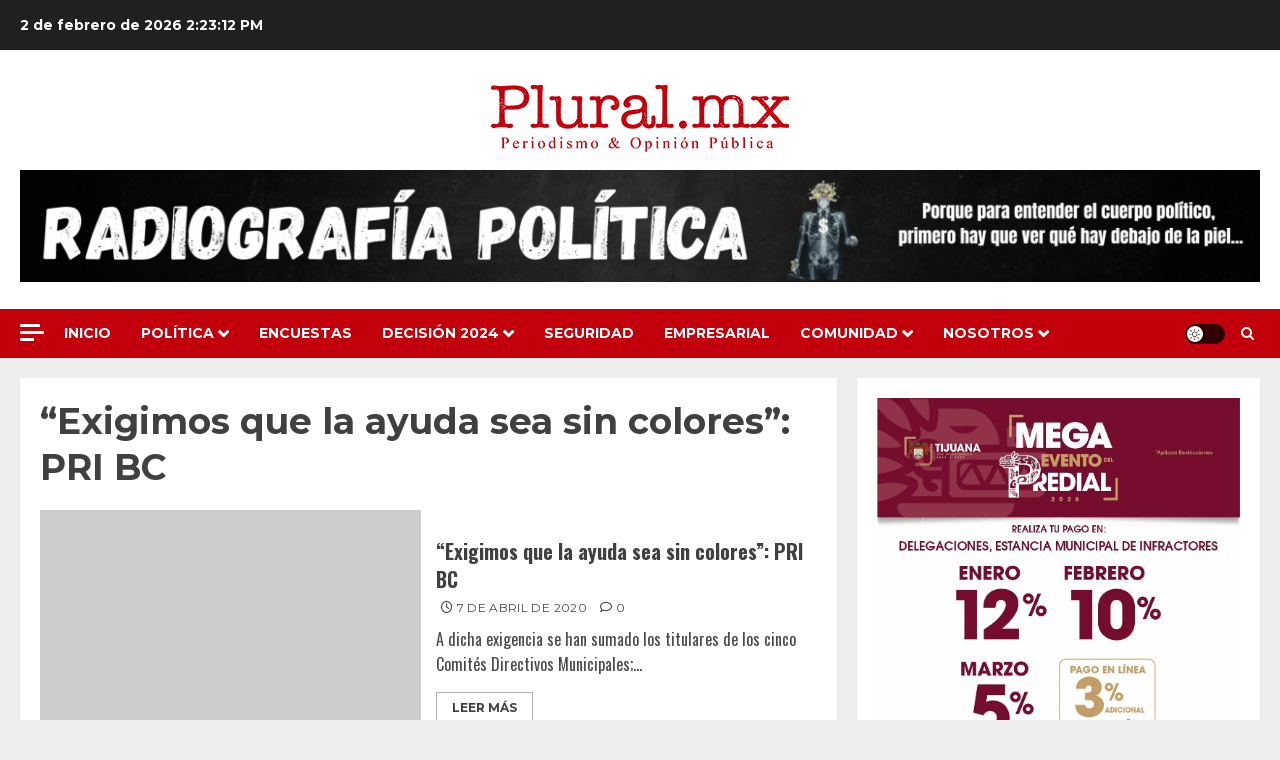

--- FILE ---
content_type: text/html; charset=UTF-8
request_url: https://plural.mx/tag/exigimos-que-la-ayuda-sea-sin-colores-pri-bc/
body_size: 22725
content:
<!doctype html>
<html lang="es">
<head>
    <meta charset="UTF-8">
    <meta name="viewport" content="width=device-width, initial-scale=1">
    <link rel="profile" href="http://gmpg.org/xfn/11">

    <meta name='robots' content='index, follow, max-image-preview:large, max-snippet:-1, max-video-preview:-1' />
	<style>img:is([sizes="auto" i], [sizes^="auto," i]) { contain-intrinsic-size: 3000px 1500px }</style>
	<link rel='preload' href='https://fonts.googleapis.com/css?family=Noto+Serif+JP:400,700|Oswald:400,700|Montserrat:400,700&#038;subset=latin&#038;display=swap' as='style' onload="this.onload=null;this.rel='stylesheet'" type='text/css' media='all' crossorigin='anonymous'>
<!-- Jetpack Site Verification Tags -->
<meta name="google-site-verification" content="iakq_9HvROzkuaLqZTjbyvA-FH_2TGkc1bwlfzyrLZQ" />

	<!-- This site is optimized with the Yoast SEO plugin v26.8 - https://yoast.com/product/yoast-seo-wordpress/ -->
	<title>“Exigimos que la ayuda sea sin colores”: PRI BC archivos | Plural.Mx</title>
	<link rel="canonical" href="https://plural.mx/tag/exigimos-que-la-ayuda-sea-sin-colores-pri-bc/" />
	<meta property="og:locale" content="es_ES" />
	<meta property="og:type" content="article" />
	<meta property="og:title" content="“Exigimos que la ayuda sea sin colores”: PRI BC archivos | Plural.Mx" />
	<meta property="og:url" content="https://plural.mx/tag/exigimos-que-la-ayuda-sea-sin-colores-pri-bc/" />
	<meta property="og:site_name" content="Plural.Mx" />
	<meta name="twitter:card" content="summary_large_image" />
	<meta name="twitter:site" content="@pluralmx" />
	<script type="application/ld+json" class="yoast-schema-graph">{"@context":"https://schema.org","@graph":[{"@type":"CollectionPage","@id":"https://plural.mx/tag/exigimos-que-la-ayuda-sea-sin-colores-pri-bc/","url":"https://plural.mx/tag/exigimos-que-la-ayuda-sea-sin-colores-pri-bc/","name":"“Exigimos que la ayuda sea sin colores”: PRI BC archivos | Plural.Mx","isPartOf":{"@id":"https://plural.mx/#website"},"primaryImageOfPage":{"@id":"https://plural.mx/tag/exigimos-que-la-ayuda-sea-sin-colores-pri-bc/#primaryimage"},"image":{"@id":"https://plural.mx/tag/exigimos-que-la-ayuda-sea-sin-colores-pri-bc/#primaryimage"},"thumbnailUrl":"","breadcrumb":{"@id":"https://plural.mx/tag/exigimos-que-la-ayuda-sea-sin-colores-pri-bc/#breadcrumb"},"inLanguage":"es"},{"@type":"ImageObject","inLanguage":"es","@id":"https://plural.mx/tag/exigimos-que-la-ayuda-sea-sin-colores-pri-bc/#primaryimage","url":"","contentUrl":""},{"@type":"BreadcrumbList","@id":"https://plural.mx/tag/exigimos-que-la-ayuda-sea-sin-colores-pri-bc/#breadcrumb","itemListElement":[{"@type":"ListItem","position":1,"name":"Portada","item":"https://plural.mx/"},{"@type":"ListItem","position":2,"name":"“Exigimos que la ayuda sea sin colores”: PRI BC"}]},{"@type":"WebSite","@id":"https://plural.mx/#website","url":"https://plural.mx/","name":"Plural.Mx","description":"Plural.Mx: Noticias México y Análisis Político","publisher":{"@id":"https://plural.mx/#organization"},"alternateName":"pluralmx","potentialAction":[{"@type":"SearchAction","target":{"@type":"EntryPoint","urlTemplate":"https://plural.mx/?s={search_term_string}"},"query-input":{"@type":"PropertyValueSpecification","valueRequired":true,"valueName":"search_term_string"}}],"inLanguage":"es"},{"@type":"Organization","@id":"https://plural.mx/#organization","name":"Plural.Mx","url":"https://plural.mx/","logo":{"@type":"ImageObject","inLanguage":"es","@id":"https://plural.mx/#/schema/logo/image/","url":"https://i0.wp.com/plural.mx/wp-content/uploads/2023/02/cropped-logo-123.png?fit=300%2C73&ssl=1","contentUrl":"https://i0.wp.com/plural.mx/wp-content/uploads/2023/02/cropped-logo-123.png?fit=300%2C73&ssl=1","width":300,"height":73,"caption":"Plural.Mx"},"image":{"@id":"https://plural.mx/#/schema/logo/image/"},"sameAs":["https://www.facebook.com/plural.mx/","https://x.com/pluralmx","https://www.linkedin.com/in/plural-mx-5b3642139/","https://www.tumblr.com/pluralmx-blog"]}]}</script>
	<!-- / Yoast SEO plugin. -->


<link rel='dns-prefetch' href='//secure.gravatar.com' />
<link rel='dns-prefetch' href='//stats.wp.com' />
<link rel='dns-prefetch' href='//fonts.googleapis.com' />
<link rel='dns-prefetch' href='//widgets.wp.com' />
<link rel='dns-prefetch' href='//s0.wp.com' />
<link rel='dns-prefetch' href='//0.gravatar.com' />
<link rel='dns-prefetch' href='//1.gravatar.com' />
<link rel='dns-prefetch' href='//2.gravatar.com' />
<link rel='dns-prefetch' href='//jetpack.wordpress.com' />
<link rel='dns-prefetch' href='//public-api.wordpress.com' />
<link rel='preconnect' href='//i0.wp.com' />
<link rel='preconnect' href='https://fonts.googleapis.com' />
<link rel='preconnect' href='https://fonts.gstatic.com' />
<link rel='preconnect' href='//c0.wp.com' />
<link rel="alternate" type="application/rss+xml" title="Plural.Mx &raquo; Feed" href="https://plural.mx/feed/" />
<link rel="alternate" type="application/rss+xml" title="Plural.Mx &raquo; Feed de los comentarios" href="https://plural.mx/comments/feed/" />
<link rel="alternate" type="application/rss+xml" title="Plural.Mx &raquo; Etiqueta “Exigimos que la ayuda sea sin colores”: PRI BC del feed" href="https://plural.mx/tag/exigimos-que-la-ayuda-sea-sin-colores-pri-bc/feed/" />
<script type="text/javascript">
/* <![CDATA[ */
window._wpemojiSettings = {"baseUrl":"https:\/\/s.w.org\/images\/core\/emoji\/16.0.1\/72x72\/","ext":".png","svgUrl":"https:\/\/s.w.org\/images\/core\/emoji\/16.0.1\/svg\/","svgExt":".svg","source":{"concatemoji":"https:\/\/plural.mx\/wp-includes\/js\/wp-emoji-release.min.js?ver=6.8.3"}};
/*! This file is auto-generated */
!function(s,n){var o,i,e;function c(e){try{var t={supportTests:e,timestamp:(new Date).valueOf()};sessionStorage.setItem(o,JSON.stringify(t))}catch(e){}}function p(e,t,n){e.clearRect(0,0,e.canvas.width,e.canvas.height),e.fillText(t,0,0);var t=new Uint32Array(e.getImageData(0,0,e.canvas.width,e.canvas.height).data),a=(e.clearRect(0,0,e.canvas.width,e.canvas.height),e.fillText(n,0,0),new Uint32Array(e.getImageData(0,0,e.canvas.width,e.canvas.height).data));return t.every(function(e,t){return e===a[t]})}function u(e,t){e.clearRect(0,0,e.canvas.width,e.canvas.height),e.fillText(t,0,0);for(var n=e.getImageData(16,16,1,1),a=0;a<n.data.length;a++)if(0!==n.data[a])return!1;return!0}function f(e,t,n,a){switch(t){case"flag":return n(e,"\ud83c\udff3\ufe0f\u200d\u26a7\ufe0f","\ud83c\udff3\ufe0f\u200b\u26a7\ufe0f")?!1:!n(e,"\ud83c\udde8\ud83c\uddf6","\ud83c\udde8\u200b\ud83c\uddf6")&&!n(e,"\ud83c\udff4\udb40\udc67\udb40\udc62\udb40\udc65\udb40\udc6e\udb40\udc67\udb40\udc7f","\ud83c\udff4\u200b\udb40\udc67\u200b\udb40\udc62\u200b\udb40\udc65\u200b\udb40\udc6e\u200b\udb40\udc67\u200b\udb40\udc7f");case"emoji":return!a(e,"\ud83e\udedf")}return!1}function g(e,t,n,a){var r="undefined"!=typeof WorkerGlobalScope&&self instanceof WorkerGlobalScope?new OffscreenCanvas(300,150):s.createElement("canvas"),o=r.getContext("2d",{willReadFrequently:!0}),i=(o.textBaseline="top",o.font="600 32px Arial",{});return e.forEach(function(e){i[e]=t(o,e,n,a)}),i}function t(e){var t=s.createElement("script");t.src=e,t.defer=!0,s.head.appendChild(t)}"undefined"!=typeof Promise&&(o="wpEmojiSettingsSupports",i=["flag","emoji"],n.supports={everything:!0,everythingExceptFlag:!0},e=new Promise(function(e){s.addEventListener("DOMContentLoaded",e,{once:!0})}),new Promise(function(t){var n=function(){try{var e=JSON.parse(sessionStorage.getItem(o));if("object"==typeof e&&"number"==typeof e.timestamp&&(new Date).valueOf()<e.timestamp+604800&&"object"==typeof e.supportTests)return e.supportTests}catch(e){}return null}();if(!n){if("undefined"!=typeof Worker&&"undefined"!=typeof OffscreenCanvas&&"undefined"!=typeof URL&&URL.createObjectURL&&"undefined"!=typeof Blob)try{var e="postMessage("+g.toString()+"("+[JSON.stringify(i),f.toString(),p.toString(),u.toString()].join(",")+"));",a=new Blob([e],{type:"text/javascript"}),r=new Worker(URL.createObjectURL(a),{name:"wpTestEmojiSupports"});return void(r.onmessage=function(e){c(n=e.data),r.terminate(),t(n)})}catch(e){}c(n=g(i,f,p,u))}t(n)}).then(function(e){for(var t in e)n.supports[t]=e[t],n.supports.everything=n.supports.everything&&n.supports[t],"flag"!==t&&(n.supports.everythingExceptFlag=n.supports.everythingExceptFlag&&n.supports[t]);n.supports.everythingExceptFlag=n.supports.everythingExceptFlag&&!n.supports.flag,n.DOMReady=!1,n.readyCallback=function(){n.DOMReady=!0}}).then(function(){return e}).then(function(){var e;n.supports.everything||(n.readyCallback(),(e=n.source||{}).concatemoji?t(e.concatemoji):e.wpemoji&&e.twemoji&&(t(e.twemoji),t(e.wpemoji)))}))}((window,document),window._wpemojiSettings);
/* ]]> */
</script>
<link rel='stylesheet' id='latest-posts-block-fontawesome-front-css' href='https://plural.mx/wp-content/plugins/latest-posts-block-lite/src/assets/fontawesome/css/all.css?ver=1765364469' type='text/css' media='all' />
<link rel='stylesheet' id='latest-posts-block-frontend-block-style-css-css' href='https://plural.mx/wp-content/plugins/latest-posts-block-lite/dist/blocks.style.build.css?ver=6.8.3' type='text/css' media='all' />
<link rel='stylesheet' id='magic-content-box-blocks-fontawesome-front-css' href='https://plural.mx/wp-content/plugins/magic-content-box-lite/src/assets/fontawesome/css/all.css?ver=1765364473' type='text/css' media='all' />
<link rel='stylesheet' id='magic-content-box-frontend-block-style-css-css' href='https://plural.mx/wp-content/plugins/magic-content-box-lite/dist/blocks.style.build.css?ver=6.8.3' type='text/css' media='all' />
<style id='wp-emoji-styles-inline-css' type='text/css'>

	img.wp-smiley, img.emoji {
		display: inline !important;
		border: none !important;
		box-shadow: none !important;
		height: 1em !important;
		width: 1em !important;
		margin: 0 0.07em !important;
		vertical-align: -0.1em !important;
		background: none !important;
		padding: 0 !important;
	}
</style>
<link rel='stylesheet' id='wp-block-library-css' href='https://c0.wp.com/c/6.8.3/wp-includes/css/dist/block-library/style.min.css' type='text/css' media='all' />
<style id='wp-block-library-theme-inline-css' type='text/css'>
.wp-block-audio :where(figcaption){color:#555;font-size:13px;text-align:center}.is-dark-theme .wp-block-audio :where(figcaption){color:#ffffffa6}.wp-block-audio{margin:0 0 1em}.wp-block-code{border:1px solid #ccc;border-radius:4px;font-family:Menlo,Consolas,monaco,monospace;padding:.8em 1em}.wp-block-embed :where(figcaption){color:#555;font-size:13px;text-align:center}.is-dark-theme .wp-block-embed :where(figcaption){color:#ffffffa6}.wp-block-embed{margin:0 0 1em}.blocks-gallery-caption{color:#555;font-size:13px;text-align:center}.is-dark-theme .blocks-gallery-caption{color:#ffffffa6}:root :where(.wp-block-image figcaption){color:#555;font-size:13px;text-align:center}.is-dark-theme :root :where(.wp-block-image figcaption){color:#ffffffa6}.wp-block-image{margin:0 0 1em}.wp-block-pullquote{border-bottom:4px solid;border-top:4px solid;color:currentColor;margin-bottom:1.75em}.wp-block-pullquote cite,.wp-block-pullquote footer,.wp-block-pullquote__citation{color:currentColor;font-size:.8125em;font-style:normal;text-transform:uppercase}.wp-block-quote{border-left:.25em solid;margin:0 0 1.75em;padding-left:1em}.wp-block-quote cite,.wp-block-quote footer{color:currentColor;font-size:.8125em;font-style:normal;position:relative}.wp-block-quote:where(.has-text-align-right){border-left:none;border-right:.25em solid;padding-left:0;padding-right:1em}.wp-block-quote:where(.has-text-align-center){border:none;padding-left:0}.wp-block-quote.is-large,.wp-block-quote.is-style-large,.wp-block-quote:where(.is-style-plain){border:none}.wp-block-search .wp-block-search__label{font-weight:700}.wp-block-search__button{border:1px solid #ccc;padding:.375em .625em}:where(.wp-block-group.has-background){padding:1.25em 2.375em}.wp-block-separator.has-css-opacity{opacity:.4}.wp-block-separator{border:none;border-bottom:2px solid;margin-left:auto;margin-right:auto}.wp-block-separator.has-alpha-channel-opacity{opacity:1}.wp-block-separator:not(.is-style-wide):not(.is-style-dots){width:100px}.wp-block-separator.has-background:not(.is-style-dots){border-bottom:none;height:1px}.wp-block-separator.has-background:not(.is-style-wide):not(.is-style-dots){height:2px}.wp-block-table{margin:0 0 1em}.wp-block-table td,.wp-block-table th{word-break:normal}.wp-block-table :where(figcaption){color:#555;font-size:13px;text-align:center}.is-dark-theme .wp-block-table :where(figcaption){color:#ffffffa6}.wp-block-video :where(figcaption){color:#555;font-size:13px;text-align:center}.is-dark-theme .wp-block-video :where(figcaption){color:#ffffffa6}.wp-block-video{margin:0 0 1em}:root :where(.wp-block-template-part.has-background){margin-bottom:0;margin-top:0;padding:1.25em 2.375em}
</style>
<link rel='stylesheet' id='blockspare-frontend-block-style-css-css' href='https://plural.mx/wp-content/plugins/blockspare/dist/style-blocks.css?ver=6.8.3' type='text/css' media='all' />
<link rel='stylesheet' id='blockspare-frontend-banner-style-css-css' href='https://plural.mx/wp-content/plugins/blockspare/dist/style-banner_group.css?ver=6.8.3' type='text/css' media='all' />
<link rel='stylesheet' id='fontawesome-css' href='https://plural.mx/wp-content/plugins/blockspare/assets/fontawesome/css/all.css?ver=6.8.3' type='text/css' media='all' />
<link rel='stylesheet' id='mediaelement-css' href='https://c0.wp.com/c/6.8.3/wp-includes/js/mediaelement/mediaelementplayer-legacy.min.css' type='text/css' media='all' />
<link rel='stylesheet' id='wp-mediaelement-css' href='https://c0.wp.com/c/6.8.3/wp-includes/js/mediaelement/wp-mediaelement.min.css' type='text/css' media='all' />
<style id='jetpack-sharing-buttons-style-inline-css' type='text/css'>
.jetpack-sharing-buttons__services-list{display:flex;flex-direction:row;flex-wrap:wrap;gap:0;list-style-type:none;margin:5px;padding:0}.jetpack-sharing-buttons__services-list.has-small-icon-size{font-size:12px}.jetpack-sharing-buttons__services-list.has-normal-icon-size{font-size:16px}.jetpack-sharing-buttons__services-list.has-large-icon-size{font-size:24px}.jetpack-sharing-buttons__services-list.has-huge-icon-size{font-size:36px}@media print{.jetpack-sharing-buttons__services-list{display:none!important}}.editor-styles-wrapper .wp-block-jetpack-sharing-buttons{gap:0;padding-inline-start:0}ul.jetpack-sharing-buttons__services-list.has-background{padding:1.25em 2.375em}
</style>
<style id='global-styles-inline-css' type='text/css'>
:root{--wp--preset--aspect-ratio--square: 1;--wp--preset--aspect-ratio--4-3: 4/3;--wp--preset--aspect-ratio--3-4: 3/4;--wp--preset--aspect-ratio--3-2: 3/2;--wp--preset--aspect-ratio--2-3: 2/3;--wp--preset--aspect-ratio--16-9: 16/9;--wp--preset--aspect-ratio--9-16: 9/16;--wp--preset--color--black: #000000;--wp--preset--color--cyan-bluish-gray: #abb8c3;--wp--preset--color--white: #ffffff;--wp--preset--color--pale-pink: #f78da7;--wp--preset--color--vivid-red: #cf2e2e;--wp--preset--color--luminous-vivid-orange: #ff6900;--wp--preset--color--luminous-vivid-amber: #fcb900;--wp--preset--color--light-green-cyan: #7bdcb5;--wp--preset--color--vivid-green-cyan: #00d084;--wp--preset--color--pale-cyan-blue: #8ed1fc;--wp--preset--color--vivid-cyan-blue: #0693e3;--wp--preset--color--vivid-purple: #9b51e0;--wp--preset--gradient--vivid-cyan-blue-to-vivid-purple: linear-gradient(135deg,rgba(6,147,227,1) 0%,rgb(155,81,224) 100%);--wp--preset--gradient--light-green-cyan-to-vivid-green-cyan: linear-gradient(135deg,rgb(122,220,180) 0%,rgb(0,208,130) 100%);--wp--preset--gradient--luminous-vivid-amber-to-luminous-vivid-orange: linear-gradient(135deg,rgba(252,185,0,1) 0%,rgba(255,105,0,1) 100%);--wp--preset--gradient--luminous-vivid-orange-to-vivid-red: linear-gradient(135deg,rgba(255,105,0,1) 0%,rgb(207,46,46) 100%);--wp--preset--gradient--very-light-gray-to-cyan-bluish-gray: linear-gradient(135deg,rgb(238,238,238) 0%,rgb(169,184,195) 100%);--wp--preset--gradient--cool-to-warm-spectrum: linear-gradient(135deg,rgb(74,234,220) 0%,rgb(151,120,209) 20%,rgb(207,42,186) 40%,rgb(238,44,130) 60%,rgb(251,105,98) 80%,rgb(254,248,76) 100%);--wp--preset--gradient--blush-light-purple: linear-gradient(135deg,rgb(255,206,236) 0%,rgb(152,150,240) 100%);--wp--preset--gradient--blush-bordeaux: linear-gradient(135deg,rgb(254,205,165) 0%,rgb(254,45,45) 50%,rgb(107,0,62) 100%);--wp--preset--gradient--luminous-dusk: linear-gradient(135deg,rgb(255,203,112) 0%,rgb(199,81,192) 50%,rgb(65,88,208) 100%);--wp--preset--gradient--pale-ocean: linear-gradient(135deg,rgb(255,245,203) 0%,rgb(182,227,212) 50%,rgb(51,167,181) 100%);--wp--preset--gradient--electric-grass: linear-gradient(135deg,rgb(202,248,128) 0%,rgb(113,206,126) 100%);--wp--preset--gradient--midnight: linear-gradient(135deg,rgb(2,3,129) 0%,rgb(40,116,252) 100%);--wp--preset--font-size--small: 13px;--wp--preset--font-size--medium: 20px;--wp--preset--font-size--large: 36px;--wp--preset--font-size--x-large: 42px;--wp--preset--spacing--20: 0.44rem;--wp--preset--spacing--30: 0.67rem;--wp--preset--spacing--40: 1rem;--wp--preset--spacing--50: 1.5rem;--wp--preset--spacing--60: 2.25rem;--wp--preset--spacing--70: 3.38rem;--wp--preset--spacing--80: 5.06rem;--wp--preset--shadow--natural: 6px 6px 9px rgba(0, 0, 0, 0.2);--wp--preset--shadow--deep: 12px 12px 50px rgba(0, 0, 0, 0.4);--wp--preset--shadow--sharp: 6px 6px 0px rgba(0, 0, 0, 0.2);--wp--preset--shadow--outlined: 6px 6px 0px -3px rgba(255, 255, 255, 1), 6px 6px rgba(0, 0, 0, 1);--wp--preset--shadow--crisp: 6px 6px 0px rgba(0, 0, 0, 1);}:root { --wp--style--global--content-size: 700px;--wp--style--global--wide-size: 1240px; }:where(body) { margin: 0; }.wp-site-blocks > .alignleft { float: left; margin-right: 2em; }.wp-site-blocks > .alignright { float: right; margin-left: 2em; }.wp-site-blocks > .aligncenter { justify-content: center; margin-left: auto; margin-right: auto; }:where(.wp-site-blocks) > * { margin-block-start: 24px; margin-block-end: 0; }:where(.wp-site-blocks) > :first-child { margin-block-start: 0; }:where(.wp-site-blocks) > :last-child { margin-block-end: 0; }:root { --wp--style--block-gap: 24px; }:root :where(.is-layout-flow) > :first-child{margin-block-start: 0;}:root :where(.is-layout-flow) > :last-child{margin-block-end: 0;}:root :where(.is-layout-flow) > *{margin-block-start: 24px;margin-block-end: 0;}:root :where(.is-layout-constrained) > :first-child{margin-block-start: 0;}:root :where(.is-layout-constrained) > :last-child{margin-block-end: 0;}:root :where(.is-layout-constrained) > *{margin-block-start: 24px;margin-block-end: 0;}:root :where(.is-layout-flex){gap: 24px;}:root :where(.is-layout-grid){gap: 24px;}.is-layout-flow > .alignleft{float: left;margin-inline-start: 0;margin-inline-end: 2em;}.is-layout-flow > .alignright{float: right;margin-inline-start: 2em;margin-inline-end: 0;}.is-layout-flow > .aligncenter{margin-left: auto !important;margin-right: auto !important;}.is-layout-constrained > .alignleft{float: left;margin-inline-start: 0;margin-inline-end: 2em;}.is-layout-constrained > .alignright{float: right;margin-inline-start: 2em;margin-inline-end: 0;}.is-layout-constrained > .aligncenter{margin-left: auto !important;margin-right: auto !important;}.is-layout-constrained > :where(:not(.alignleft):not(.alignright):not(.alignfull)){max-width: var(--wp--style--global--content-size);margin-left: auto !important;margin-right: auto !important;}.is-layout-constrained > .alignwide{max-width: var(--wp--style--global--wide-size);}body .is-layout-flex{display: flex;}.is-layout-flex{flex-wrap: wrap;align-items: center;}.is-layout-flex > :is(*, div){margin: 0;}body .is-layout-grid{display: grid;}.is-layout-grid > :is(*, div){margin: 0;}body{padding-top: 0px;padding-right: 0px;padding-bottom: 0px;padding-left: 0px;}a:where(:not(.wp-element-button)){text-decoration: none;}:root :where(.wp-element-button, .wp-block-button__link){background-color: #32373c;border-radius: 0;border-width: 0;color: #fff;font-family: inherit;font-size: inherit;line-height: inherit;padding: calc(0.667em + 2px) calc(1.333em + 2px);text-decoration: none;}.has-black-color{color: var(--wp--preset--color--black) !important;}.has-cyan-bluish-gray-color{color: var(--wp--preset--color--cyan-bluish-gray) !important;}.has-white-color{color: var(--wp--preset--color--white) !important;}.has-pale-pink-color{color: var(--wp--preset--color--pale-pink) !important;}.has-vivid-red-color{color: var(--wp--preset--color--vivid-red) !important;}.has-luminous-vivid-orange-color{color: var(--wp--preset--color--luminous-vivid-orange) !important;}.has-luminous-vivid-amber-color{color: var(--wp--preset--color--luminous-vivid-amber) !important;}.has-light-green-cyan-color{color: var(--wp--preset--color--light-green-cyan) !important;}.has-vivid-green-cyan-color{color: var(--wp--preset--color--vivid-green-cyan) !important;}.has-pale-cyan-blue-color{color: var(--wp--preset--color--pale-cyan-blue) !important;}.has-vivid-cyan-blue-color{color: var(--wp--preset--color--vivid-cyan-blue) !important;}.has-vivid-purple-color{color: var(--wp--preset--color--vivid-purple) !important;}.has-black-background-color{background-color: var(--wp--preset--color--black) !important;}.has-cyan-bluish-gray-background-color{background-color: var(--wp--preset--color--cyan-bluish-gray) !important;}.has-white-background-color{background-color: var(--wp--preset--color--white) !important;}.has-pale-pink-background-color{background-color: var(--wp--preset--color--pale-pink) !important;}.has-vivid-red-background-color{background-color: var(--wp--preset--color--vivid-red) !important;}.has-luminous-vivid-orange-background-color{background-color: var(--wp--preset--color--luminous-vivid-orange) !important;}.has-luminous-vivid-amber-background-color{background-color: var(--wp--preset--color--luminous-vivid-amber) !important;}.has-light-green-cyan-background-color{background-color: var(--wp--preset--color--light-green-cyan) !important;}.has-vivid-green-cyan-background-color{background-color: var(--wp--preset--color--vivid-green-cyan) !important;}.has-pale-cyan-blue-background-color{background-color: var(--wp--preset--color--pale-cyan-blue) !important;}.has-vivid-cyan-blue-background-color{background-color: var(--wp--preset--color--vivid-cyan-blue) !important;}.has-vivid-purple-background-color{background-color: var(--wp--preset--color--vivid-purple) !important;}.has-black-border-color{border-color: var(--wp--preset--color--black) !important;}.has-cyan-bluish-gray-border-color{border-color: var(--wp--preset--color--cyan-bluish-gray) !important;}.has-white-border-color{border-color: var(--wp--preset--color--white) !important;}.has-pale-pink-border-color{border-color: var(--wp--preset--color--pale-pink) !important;}.has-vivid-red-border-color{border-color: var(--wp--preset--color--vivid-red) !important;}.has-luminous-vivid-orange-border-color{border-color: var(--wp--preset--color--luminous-vivid-orange) !important;}.has-luminous-vivid-amber-border-color{border-color: var(--wp--preset--color--luminous-vivid-amber) !important;}.has-light-green-cyan-border-color{border-color: var(--wp--preset--color--light-green-cyan) !important;}.has-vivid-green-cyan-border-color{border-color: var(--wp--preset--color--vivid-green-cyan) !important;}.has-pale-cyan-blue-border-color{border-color: var(--wp--preset--color--pale-cyan-blue) !important;}.has-vivid-cyan-blue-border-color{border-color: var(--wp--preset--color--vivid-cyan-blue) !important;}.has-vivid-purple-border-color{border-color: var(--wp--preset--color--vivid-purple) !important;}.has-vivid-cyan-blue-to-vivid-purple-gradient-background{background: var(--wp--preset--gradient--vivid-cyan-blue-to-vivid-purple) !important;}.has-light-green-cyan-to-vivid-green-cyan-gradient-background{background: var(--wp--preset--gradient--light-green-cyan-to-vivid-green-cyan) !important;}.has-luminous-vivid-amber-to-luminous-vivid-orange-gradient-background{background: var(--wp--preset--gradient--luminous-vivid-amber-to-luminous-vivid-orange) !important;}.has-luminous-vivid-orange-to-vivid-red-gradient-background{background: var(--wp--preset--gradient--luminous-vivid-orange-to-vivid-red) !important;}.has-very-light-gray-to-cyan-bluish-gray-gradient-background{background: var(--wp--preset--gradient--very-light-gray-to-cyan-bluish-gray) !important;}.has-cool-to-warm-spectrum-gradient-background{background: var(--wp--preset--gradient--cool-to-warm-spectrum) !important;}.has-blush-light-purple-gradient-background{background: var(--wp--preset--gradient--blush-light-purple) !important;}.has-blush-bordeaux-gradient-background{background: var(--wp--preset--gradient--blush-bordeaux) !important;}.has-luminous-dusk-gradient-background{background: var(--wp--preset--gradient--luminous-dusk) !important;}.has-pale-ocean-gradient-background{background: var(--wp--preset--gradient--pale-ocean) !important;}.has-electric-grass-gradient-background{background: var(--wp--preset--gradient--electric-grass) !important;}.has-midnight-gradient-background{background: var(--wp--preset--gradient--midnight) !important;}.has-small-font-size{font-size: var(--wp--preset--font-size--small) !important;}.has-medium-font-size{font-size: var(--wp--preset--font-size--medium) !important;}.has-large-font-size{font-size: var(--wp--preset--font-size--large) !important;}.has-x-large-font-size{font-size: var(--wp--preset--font-size--x-large) !important;}
:root :where(.wp-block-button .wp-block-button__link){border-radius: 0;}
:root :where(.wp-block-pullquote){font-size: 1.5em;line-height: 1.6;}
:root :where(.wp-block-heading){line-height: 1.3;}
</style>
<link rel='stylesheet' id='inf-font-awesome-css' href='https://plural.mx/wp-content/plugins/post-slider-and-carousel/assets/css/font-awesome.min.css?ver=3.5.4' type='text/css' media='all' />
<link rel='stylesheet' id='owl-carousel-css' href='https://plural.mx/wp-content/plugins/post-slider-and-carousel/assets/css/owl.carousel.min.css?ver=3.5.4' type='text/css' media='all' />
<link rel='stylesheet' id='psacp-public-style-css' href='https://plural.mx/wp-content/plugins/post-slider-and-carousel/assets/css/psacp-public.min.css?ver=3.5.4' type='text/css' media='all' />
<link rel='stylesheet' id='uaf_client_css-css' href='https://plural.mx/wp-content/uploads/useanyfont/uaf.css?ver=1764327665' type='text/css' media='all' />
<link rel='stylesheet' id='wp-components-css' href='https://c0.wp.com/c/6.8.3/wp-includes/css/dist/components/style.min.css' type='text/css' media='all' />
<link rel='stylesheet' id='godaddy-styles-css' href='https://plural.mx/wp-content/mu-plugins/vendor/wpex/godaddy-launch/includes/Dependencies/GoDaddy/Styles/build/latest.css?ver=2.0.2' type='text/css' media='all' />
<link rel='stylesheet' id='chromenews-google-fonts-css' href='https://fonts.googleapis.com/css?family=Noto+Serif+JP:400,700|Oswald:400,700|Montserrat:400,700&#038;subset=latin&#038;display=swap' type='text/css' media='all' />
<link rel='stylesheet' id='chromenews-icons-css' href='https://plural.mx/wp-content/themes/chromenews/assets/icons/style.css?ver=6.8.3' type='text/css' media='all' />
<link rel='stylesheet' id='chromenews-style-css' href='https://plural.mx/wp-content/themes/chromenews/style.min.css?ver=6.0.4.2' type='text/css' media='all' />
<style id='chromenews-style-inline-css' type='text/css'>
body.aft-dark-mode #loader::before{border-color:#000000;} body.aft-dark-mode #sidr,body.aft-dark-mode,body.aft-dark-mode.custom-background,body.aft-dark-mode #af-preloader{background-color:#000000;} body.aft-light-mode #loader::before{border-color:#eeeeee ;} body.aft-light-mode #sidr,body.aft-light-mode #af-preloader,body.aft-light-mode{background-color:#eeeeee ;} #loader,.wp-block-search .wp-block-search__button,.woocommerce-account .entry-content .woocommerce-MyAccount-navigation ul li.is-active,.woocommerce #respond input#submit.disabled,.woocommerce #respond input#submit:disabled,.woocommerce #respond input#submit:disabled[disabled],.woocommerce a.button.disabled,.woocommerce a.button:disabled,.woocommerce a.button:disabled[disabled],.woocommerce button.button.disabled,.woocommerce button.button:disabled,.woocommerce button.button:disabled[disabled],.woocommerce input.button.disabled,.woocommerce input.button:disabled,.woocommerce input.button:disabled[disabled],.woocommerce #respond input#submit,.woocommerce a.button,.woocommerce button.button,.woocommerce input.button,.woocommerce #respond input#submit.alt,.woocommerce a.button.alt,.woocommerce button.button.alt,.woocommerce input.button.alt,.woocommerce #respond input#submit:hover,.woocommerce a.button:hover,.woocommerce button.button:hover,.woocommerce input.button:hover,.woocommerce #respond input#submit.alt:hover,.woocommerce a.button.alt:hover,.woocommerce button.button.alt:hover,.woocommerce input.button.alt:hover,.widget-title-border-top .wp_post_author_widget .widget-title::before,.widget-title-border-bottom .wp_post_author_widget .widget-title::before,.widget-title-border-top .heading-line::before,.widget-title-border-bottom .heading-line::before,.widget-title-border-top .sub-heading-line::before,.widget-title-border-bottom .sub-heading-line::before,.widget-title-background-side .wp-block-group .wp-block-search__label,.widget-title-background-side .wp-block-group .wp-block-heading,.widget-title-background-side .widget_block .wp-block-search__label,.widget-title-background-side .widget_block .wp-block-heading,.widget-title-background-side .wp_post_author_widget .widget-title,.widget-title-background-side .widget-title .heading-line,.widget-title-background-side .wp-block-search__label::before,.widget-title-background-side .heading-line-before,.widget-title-background-side .sub-heading-line,.widget-title-background-side .wp-block-group .wp-block-heading::before,.widget-title-background-side .widget_block .wp-block-heading::before,body.aft-dark-mode .is-style-fill a.wp-block-button__link:not(.has-background),body.aft-light-mode .is-style-fill a.wp-block-button__link:not(.has-background),body.aft-light-mode .aft-main-banner-section.aft-banner-background-secondary,body.aft-dark-mode .aft-main-banner-section.aft-banner-background-secondary,.aft-dark-mode span.heading-line-after,.aft-dark-mode span.heading-line-before,body.widget-title-border-bottom .header-after1 .heading-line-before,body.widget-title-border-bottom .widget-title .heading-line-before,body .af-cat-widget-carousel a.chromenews-categories.category-color-1,a.sidr-class-sidr-button-close,.aft-posts-tabs-panel .nav-tabs>li>a.active,body.aft-dark-mode .entry-content > [class*="wp-block-"] .wp-block-button:not(.is-style-outline) a.wp-block-button__link,body.aft-light-mode .entry-content > [class*="wp-block-"] .wp-block-button:not(.is-style-outline) a.wp-block-button__link,body.aft-dark-mode .entry-content > [class*="wp-block-"] .wp-block-button:not(.is-style-outline) a.wp-block-button__link:hover,body.aft-light-mode .entry-content > [class*="wp-block-"] .wp-block-button:not(.is-style-outline) a.wp-block-button__link:hover,.widget-title-border-bottom .sub-heading-line::before,.widget-title-border-bottom .wp-post-author-wrap .header-after::before,.widget-title-border-side .wp_post_author_widget .widget-title::before,.widget-title-border-side .heading-line::before,.widget-title-border-side .sub-heading-line::before,.single-post .entry-content-title-featured-wrap .af-post-format i,.single-post article.post .af-post-format i,.aft-archive-wrapper .no-post-image:not(.grid-design-texts-over-image) .af-post-format i,span.heading-line::before,.wp-post-author-wrap .header-after::before,body.aft-dark-mode input[type="button"],body.aft-dark-mode input[type="reset"],body.aft-dark-mode input[type="submit"],body.aft-dark-mode .inner-suscribe input[type=submit],.af-youtube-slider .af-video-wrap .af-bg-play i,.af-youtube-video-list .entry-header-yt-video-wrapper .af-yt-video-play i,body .btn-style1 a:visited,body .btn-style1 a,body .chromenews-pagination .nav-links .page-numbers.current,body #scroll-up,body article.sticky .read-single:before,.read-img .trending-no,body .trending-posts-vertical .trending-no{background-color:#c2000b;} body .aft-see-more a{background-image:linear-gradient(120deg,#c2000b ,#c2000b);} .comment-content > p a,.comment-body .reply a:hover,.entry-content .wp-block-table td a,.entry-content h1 a,.entry-content h2 a,.entry-content h3 a,.entry-content h4 a,.entry-content h5 a,.entry-content h6 a,.chromenews_youtube_video_widget .af-youtube-slider-thumbnail .slick-slide.slick-current::before,.post-description a:not(.aft-readmore),.chromenews-widget.widget_text a,.chromenews-widget .textwidget a,body .aft-see-more a,mark,body.aft-light-mode .aft-readmore-wrapper a.aft-readmore:hover,body.aft-dark-mode .aft-readmore-wrapper a.aft-readmore:hover,body.aft-dark-mode .grid-design-texts-over-image .aft-readmore-wrapper a.aft-readmore:hover,body.aft-light-mode .grid-design-texts-over-image .aft-readmore-wrapper a.aft-readmore:hover,body.single .entry-header .aft-post-excerpt-and-meta .post-excerpt,body.aft-light-mode.single span.tags-links a:hover,body.aft-dark-mode.single span.tags-links a:hover,.chromenews-pagination .nav-links .page-numbers.current,.aft-light-mode p.awpa-more-posts a:hover,p.awpa-more-posts a:hover,.wp-post-author-meta .wp-post-author-meta-more-posts a.awpa-more-posts:hover{border-color:#c2000b;} body.aft-dark-mode main .entry-content ul.wc-block-grid__products > li a:hover .wc-block-grid__product-title,body.aft-light-mode main .entry-content ul.wc-block-grid__products > li a:hover .wc-block-grid__product-title,body .entry-content > [class*="wp-block-"] a:not(.has-text-color),body .entry-content > [class*="wp-block-"] li,body .entry-content > ul a,body .entry-content > ol a,body .entry-content > p a ,.post-excerpt a,body.aft-dark-mode #secondary .chromenews-widget ul[class*="wp-block-"] a:hover,body.aft-light-mode #secondary .chromenews-widget ul[class*="wp-block-"] a:hover,body.aft-dark-mode #secondary .chromenews-widget ol[class*="wp-block-"] a:hover,body.aft-light-mode #secondary .chromenews-widget ol[class*="wp-block-"] a:hover,.comment-form a:hover,body.aft-light-mode .af-breadcrumbs a:hover,body.aft-dark-mode .af-breadcrumbs a:hover,body.aft-light-mode ul.trail-items li a:hover,body.aft-dark-mode ul.trail-items li a:hover,.aft-dark-mode ul.cat-links > li a,.aft-light-mode ul.cat-links > li a,.aft-dark-mode .widget ul.cat-links > li a,.aft-light-mode .widget ul.cat-links > li a,.read-title h3 a:hover,.read-title h2 a:hover,#scroll-up::after{border-bottom-color:#c2000b;} .hover-title-secondary-color.aft-dark-mode .aft-main-banner-section.aft-banner-background-custom:not(.data-bg) .read-single:not(.grid-design-texts-over-image) .read-title h3 a:hover,.hover-title-secondary-color.aft-light-mode .aft-main-banner-section.aft-banner-background-custom:not(.data-bg) .read-single:not(.grid-design-texts-over-image) .read-title h3 a:hover,.hover-title-secondary-color.aft-dark-mode .aft-main-banner-section.aft-banner-background-alternative:not(.data-bg) .read-single:not(.grid-design-texts-over-image) .read-title h3 a:hover,.hover-title-secondary-color.aft-light-mode .aft-main-banner-section.aft-banner-background-alternative:not(.data-bg) .read-single:not(.grid-design-texts-over-image) .read-title h3 a:hover,.hover-title-secondary-color.aft-dark-mode .aft-main-banner-section.aft-banner-background-default:not(.data-bg) .read-single:not(.grid-design-texts-over-image) .read-title h3 a:hover,.hover-title-secondary-color.aft-light-mode .aft-main-banner-section.aft-banner-background-default:not(.data-bg) .read-single:not(.grid-design-texts-over-image) .read-title h3 a:hover,.hover-title-secondary-color.aft-dark-mode #secondary .chromenews-widget ul[class*="wp-block-"] a:hover,.hover-title-secondary-color.aft-light-mode #secondary .chromenews-widget ul[class*="wp-block-"] a:hover,.hover-title-secondary-color.aft-dark-mode #secondary .chromenews-widget ol[class*="wp-block-"] a:hover,.hover-title-secondary-color.aft-light-mode #secondary .chromenews-widget ol[class*="wp-block-"] a:hover,.hover-title-secondary-color.aft-dark-mode .read-single:not(.grid-design-texts-over-image) .read-title h2 a:hover,.hover-title-secondary-color.aft-dark-mode .read-single:not(.grid-design-texts-over-image) .read-title h3 a:hover,.hover-title-secondary-color .read-title h3 a:hover,.hover-title-secondary-color .read-title h2 a:hover,.hover-title-secondary-color .nav-links a:hover .post-title,.hover-title-secondary-color.aft-dark-mode .banner-exclusive-posts-wrapper a:hover .exclusive-post-title,.hover-title-secondary-color.aft-light-mode .banner-exclusive-posts-wrapper a:hover .exclusive-post-title,.hover-title-secondary-color.aft-light-mode .aft-main-banner-section.aft-banner-background-default:not(.data-bg) .banner-exclusive-posts-wrapper a:hover .exclusive-post-title,.hover-title-secondary-color.aft-light-mode .aft-main-banner-section.aft-banner-background-alternative:not(.data-bg) .banner-exclusive-posts-wrapper a:hover .exclusive-post-title,.hover-title-secondary-color.aft-light-mode .aft-main-banner-section.aft-banner-background-custom:not(.data-bg) .banner-exclusive-posts-wrapper a:hover .exclusive-post-title,.hover-title-secondary-color.aft-dark-mode .aft-main-banner-section.aft-banner-background-default:not(.data-bg) .banner-exclusive-posts-wrapper a:hover .exclusive-post-title,.hover-title-secondary-color.aft-dark-mode .aft-main-banner-section.aft-banner-background-alternative:not(.data-bg) .banner-exclusive-posts-wrapper a:hover .exclusive-post-title,.hover-title-secondary-color.aft-dark-mode .aft-main-banner-section.aft-banner-background-custom:not(.data-bg) .banner-exclusive-posts-wrapper a:hover .exclusive-post-title,.hover-title-secondary-color.aft-light-mode .widget ul:not([class]) > li a:hover,.hover-title-secondary-color.aft-light-mode .widget ol:not([class]) > li a:hover,.hover-title-secondary-color.aft-dark-mode .widget ul:not([class]) > li a:hover,.hover-title-secondary-color.aft-dark-mode .widget ol:not([class]) > li a:hover,.hover-title-secondary-color.aft-light-mode .read-single:not(.grid-design-texts-over-image) .read-title h2 a:hover,.hover-title-secondary-color.aft-light-mode .read-single:not(.grid-design-texts-over-image) .read-title h3 a:hover,.page-links a.post-page-numbers,body.aft-dark-mode .entry-content > [class*="wp-block-"] a.wp-block-file__button:not(.has-text-color),body.aft-light-mode .entry-content > [class*="wp-block-"] a.wp-block-file__button:not(.has-text-color),body.wp-post-author-meta .awpa-display-name a:hover,.widget_text a,body footer.site-footer .wp-post-author-meta .wp-post-author-meta-more-posts a:hover,body footer.site-footer .wp_post_author_widget .awpa-display-name a:hover,body .site-footer .secondary-footer a:hover,body.aft-light-mode p.awpa-website a:hover ,body.aft-dark-mode p.awpa-website a:hover{color:#c2000b;} .woocommerce div.product form.cart .reset_variations,.wp-calendar-nav a,body.aft-light-mode main ul > li a:hover,body.aft-light-mode main ol > li a:hover,body.aft-dark-mode main ul > li a:hover,body.aft-dark-mode main ol > li a:hover,body.aft-light-mode .aft-main-banner-section .aft-popular-taxonomies-lists ul li a:hover,body.aft-dark-mode .aft-main-banner-section .aft-popular-taxonomies-lists ul li a:hover,.aft-dark-mode .read-details .entry-meta span.aft-view-count a:hover,.aft-light-mode .read-details .entry-meta span.aft-view-count a:hover,body.aft-dark-mode .entry-meta span.posts-author a:hover,body.aft-light-mode .entry-meta span.posts-author a:hover,body.aft-dark-mode .entry-meta span.posts-date a:hover,body.aft-light-mode .entry-meta span.posts-date a:hover,body.aft-dark-mode .entry-meta span.aft-comment-count a:hover,body.aft-light-mode .entry-meta span.aft-comment-count a:hover,.comment-metadata a:hover,.fn a:hover,body.aft-light-mode .chromenews-pagination .nav-links a.page-numbers:hover,body.aft-dark-mode .chromenews-pagination .nav-links a.page-numbers:hover,body.aft-light-mode .entry-content p.wp-block-tag-cloud a.tag-cloud-link:hover,body.aft-dark-mode .entry-content p.wp-block-tag-cloud a.tag-cloud-link:hover,body footer.site-footer .wp-block-tag-cloud a:hover,body footer.site-footer .tagcloud a:hover,body.aft-light-mode .wp-block-tag-cloud a:hover,body.aft-light-mode .tagcloud a:hover,body.aft-dark-mode .wp-block-tag-cloud a:hover,body.aft-dark-mode .tagcloud a:hover,.aft-dark-mode .wp-post-author-meta .wp-post-author-meta-more-posts a:hover,body footer.site-footer .wp-post-author-meta .wp-post-author-meta-more-posts a:hover{border-color:#c2000b;} .widget-title-border-top .wp-block-group .wp-block-search__label::before,.widget-title-border-top .wp-block-group .wp-block-heading::before,.widget-title-border-top .widget_block .wp-block-search__label::before,.widget-title-border-top .widget_block .wp-block-heading::before,.widget-title-border-bottom .wp-block-group .wp-block-search__label::before,.widget-title-border-bottom .wp-block-group .wp-block-heading::before,.widget-title-border-bottom .widget_block .wp-block-search__label::before,.widget-title-border-bottom .widget_block .wp-block-heading::before,.widget-title-border-side .wp-block-group .wp-block-search__label::before,.widget-title-border-side .wp-block-group .wp-block-heading::before,.widget-title-border-side .widget_block .wp-block-search__label::before,.widget-title-border-side .widget_block .wp-block-heading::before,.wp-block-group .wp-block-search__label::before,.wp-block-group .wp-block-heading::before,.widget_block .wp-block-search__label::before,.widget_block .wp-block-heading::before,body .aft-main-banner-section .aft-popular-taxonomies-lists strong::before,.entry-content form.mc4wp-form input[type=submit],.inner-suscribe input[type=submit],body.aft-light-mode .woocommerce-MyAccount-content a.button,body.aft-dark-mode .woocommerce-MyAccount-content a.button,body.aft-light-mode.woocommerce-account .addresses .title .edit,body.aft-dark-mode.woocommerce-account .addresses .title .edit,.fpsml-front-form.fpsml-template-1 .fpsml-field input[type="submit"],.fpsml-front-form.fpsml-template-2 .fpsml-field input[type="submit"],.fpsml-front-form.fpsml-template-3 .fpsml-field input[type="submit"],.fpsml-front-form.fpsml-template-4 .fpsml-field input[type="submit"],.fpsml-front-form.fpsml-template-5 .fpsml-field input[type="submit"],.fpsml-front-form.fpsml-template-1 .qq-upload-button,.fpsml-front-form.fpsml-template-2 .qq-upload-button,.fpsml-front-form.fpsml-template-3 .qq-upload-button,.fpsml-front-form.fpsml-template-4 .qq-upload-button,.fpsml-front-form.fpsml-template-5 .qq-upload-button,body.aft-dark-mode #wp-calendar tbody td#today,body.aft-light-mode #wp-calendar tbody td#today,body.aft-dark-mode .entry-content > [class*="wp-block-"] .wp-block-button:not(.is-style-outline) a.wp-block-button__link,body.aft-light-mode .entry-content > [class*="wp-block-"] .wp-block-button:not(.is-style-outline) a.wp-block-button__link,.widget-title-border-top .sub-heading-line::before,.widget-title-border-bottom .sub-heading-line::before,.widget-title-border-side .sub-heading-line::before,.btn-style1 a:visited,.btn-style1 a,button,input[type="button"],input[type="reset"],input[type="submit"],body.aft-light-mode.woocommerce nav.woocommerce-pagination ul li .page-numbers.current,body.aft-dark-mode.woocommerce nav.woocommerce-pagination ul li .page-numbers.current,.woocommerce-product-search button[type="submit"],.widget_mc4wp_form_widget input[type=submit],input.search-submit{background-color:#c2000b;} body.aft-light-mode .aft-readmore-wrapper a.aft-readmore:hover,body.aft-dark-mode .aft-readmore-wrapper a.aft-readmore:hover,.main-navigation .menu-description,.woocommerce-product-search button[type="submit"],input.search-submit,body.single span.tags-links a:hover,.aft-light-mode .wp-post-author-meta .awpa-display-name a:hover,.aft-light-mode .banner-exclusive-posts-wrapper a .exclusive-post-title:hover,.aft-light-mode .widget ul.menu >li a:hover,.aft-light-mode .widget ul > li a:hover,.aft-light-mode .widget ol > li a:hover,.aft-light-mode .read-title h3 a:hover,.aft-dark-mode .banner-exclusive-posts-wrapper a .exclusive-post-title:hover,.aft-dark-mode .featured-category-item .read-img a:hover,.aft-dark-mode .widget ul.menu >li a:hover,.aft-dark-mode .widget ul > li a:hover,.aft-dark-mode .widget ol > li a:hover,.aft-dark-mode .read-title h3 a:hover,.aft-dark-mode .nav-links a:hover .post-title,body.aft-dark-mode .entry-content > [class*="wp-block-"] a:not(.has-text-color):hover,body.aft-dark-mode .entry-content > ol a:hover,body.aft-dark-mode .entry-content > ul a:hover,body.aft-dark-mode .entry-content > p a:hover,body.aft-dark-mode .entry-content .wp-block-tag-cloud a:hover,body.aft-dark-mode .entry-content .tagcloud a:hover,body.aft-light-mode .entry-content .wp-block-tag-cloud a:hover,body.aft-light-mode .entry-content .tagcloud a:hover,.aft-dark-mode .read-details .entry-meta span a:hover,.aft-light-mode .read-details .entry-meta span a:hover,body.aft-light-mode.woocommerce nav.woocommerce-pagination ul li .page-numbers.current,body.aft-dark-mode.woocommerce nav.woocommerce-pagination ul li .page-numbers.current,body.aft-light-mode.woocommerce nav.woocommerce-pagination ul li .page-numbers:hover,body.aft-dark-mode.woocommerce nav.woocommerce-pagination ul li .page-numbers:hover,body.aft-dark-mode .wp-post-author-meta .awpa-display-name a:hover,body .nav-links a .post-title:hover,body ul.trail-items li a:hover,body .post-edit-link:hover,body p.logged-in-as a,body #wp-calendar tbody td a,body .chromenews-customizer p:not([class]) > a,body .widget_block p:not([class]) > a,body .entry-content > [class*="wp-block-"] a:not(.wp-block-button__link):hover,body .entry-content > [class*="wp-block-"] a:not(.has-text-color),body .entry-content > ul a,body .entry-content > ul a:visited,body .entry-content > ol a,body .entry-content > ol a:visited,body .entry-content > p a,body .entry-content > p a:visited{border-color:#c2000b;} body .aft-main-banner-section .aft-popular-taxonomies-lists strong::after{border-color:transparent transparent transparent #c2000b;} body.rtl .aft-main-banner-section .aft-popular-taxonomies-lists strong::after{border-color:transparent #c2000b transparent transparent;} @media only screen and (min-width:993px){.main-navigation .menu-desktop > li.current-menu-item::after,.main-navigation .menu-desktop > ul > li.current-menu-item::after,.main-navigation .menu-desktop > li::after,.main-navigation .menu-desktop > ul > li::after{background-color:#c2000b;} } body.aft-dark-mode .is-style-fill a.wp-block-button__link:not(.has-text-color),body.aft-light-mode .is-style-fill a.wp-block-button__link:not(.has-text-color),.woocommerce-account .entry-content .woocommerce-MyAccount-navigation ul li.is-active a,.wp-block-search .wp-block-search__button,.woocommerce #respond input#submit.disabled,.woocommerce #respond input#submit:disabled,.woocommerce #respond input#submit:disabled[disabled],.woocommerce a.button.disabled,.woocommerce a.button:disabled,.woocommerce a.button:disabled[disabled],.woocommerce button.button.disabled,.woocommerce button.button:disabled,.woocommerce button.button:disabled[disabled],.woocommerce input.button.disabled,.woocommerce input.button:disabled,.woocommerce input.button:disabled[disabled],.woocommerce #respond input#submit,.woocommerce a.button,body .entry-content > [class*="wp-block-"] .woocommerce a:not(.has-text-color).button,.woocommerce button.button,.woocommerce input.button,.woocommerce #respond input#submit.alt,.woocommerce a.button.alt,.woocommerce button.button.alt,.woocommerce input.button.alt,.woocommerce #respond input#submit:hover,.woocommerce a.button:hover,.woocommerce button.button:hover,.woocommerce input.button:hover,.woocommerce #respond input#submit.alt:hover,.woocommerce a.button.alt:hover,.woocommerce button.button.alt:hover,.woocommerce input.button.alt:hover,body.aft-light-mode .woocommerce-MyAccount-content a.button,body.aft-dark-mode .woocommerce-MyAccount-content a.button,body.aft-light-mode.woocommerce-account .addresses .title .edit,body.aft-dark-mode.woocommerce-account .addresses .title .edit,body .aft-main-banner-section .aft-popular-taxonomies-lists strong,body .aft-main-banner-section.aft-banner-background-secondary:not(.data-bg) .aft-popular-taxonomies-lists ul li a,body .aft-main-banner-section.aft-banner-background-secondary:not(.data-bg) .af-main-banner-thumb-posts .small-grid-style .grid-design-default .read-details .read-title h3 a,body .aft-main-banner-section.aft-banner-background-secondary:not(.data-bg) .widget-title .heading-line,body .aft-main-banner-section.aft-banner-background-secondary:not(.data-bg) .aft-posts-tabs-panel .nav-tabs>li>a,body .aft-main-banner-section.aft-banner-background-secondary:not(.data-bg) .aft-comment-view-share > span > a,body .aft-main-banner-section.aft-banner-background-secondary:not(.data-bg) .read-single:not(.grid-design-texts-over-image) .read-details .entry-meta span,body .aft-main-banner-section.aft-banner-background-secondary:not(.data-bg) .banner-exclusive-posts-wrapper a,body .aft-main-banner-section.aft-banner-background-secondary:not(.data-bg) .banner-exclusive-posts-wrapper a:visited,body .aft-main-banner-section.aft-banner-background-secondary:not(.data-bg) .featured-category-item .read-img a,body .aft-main-banner-section.aft-banner-background-secondary:not(.data-bg) .read-single:not(.grid-design-texts-over-image) .read-title h2 a,body .aft-main-banner-section.aft-banner-background-secondary:not(.data-bg) .read-single:not(.grid-design-texts-over-image) .read-title h3 a,body .aft-main-banner-section.aft-banner-background-secondary:not(.data-bg) .widget-title,body .aft-main-banner-section.aft-banner-background-secondary:not(.data-bg) .header-after1,body .aft-main-banner-section.aft-banner-background-secondary:not(.data-bg) .aft-yt-video-item-wrapper .slide-icon,body .aft-main-banner-section.aft-banner-background-secondary:not(.data-bg) .af-slick-navcontrols .slide-icon,#wp-calendar tbody td#today a,body.aft-light-mode .aft-see-more a:hover,body.aft-dark-mode .aft-see-more a:hover,body .chromenews-pagination .nav-links .page-numbers.current,body .aft-posts-tabs-panel .nav-tabs>li>a.active::before,body .aft-posts-tabs-panel .nav-tabs>li>a.active,.single-post .entry-content-title-featured-wrap .af-post-format i,.single-post article.post .af-post-format i,.aft-archive-wrapper .no-post-image:not(.grid-design-texts-over-image) .af-post-format i,body.aft-dark-mode .entry-content > [class*="wp-block-"] .wp-block-button:not(.is-style-outline) a.wp-block-button__link,body.aft-light-mode .entry-content > [class*="wp-block-"] .wp-block-button:not(.is-style-outline) a.wp-block-button__link,body.aft-dark-mode .entry-content > [class*="wp-block-"] .wp-block-button:not(.is-style-outline) a.wp-block-button__link:hover,body.aft-light-mode .entry-content > [class*="wp-block-"] .wp-block-button:not(.is-style-outline) a.wp-block-button__link:hover,body.aft-dark-mode .entry-content .wc-block-grid__product-add-to-cart.wp-block-button .wp-block-button__link:hover,body.aft-light-mode .entry-content .wc-block-grid__product-add-to-cart.wp-block-button .wp-block-button__link:hover,body.aft-dark-mode .entry-content .wc-block-grid__product-add-to-cart.wp-block-button .wp-block-button__link,body.aft-light-mode .entry-content .wc-block-grid__product-add-to-cart.wp-block-button .wp-block-button__link,body.aft-light-mode footer.site-footer .aft-posts-tabs-panel .nav-tabs>li>a.active,body.aft-dark-mode footer.site-footer .aft-posts-tabs-panel .nav-tabs>li>a.active,body.aft-light-mode .aft-main-banner-section.aft-banner-background-custom:not(.data-bg) .aft-posts-tabs-panel .nav-tabs>li>a.active,body.aft-dark-mode .aft-main-banner-section.aft-banner-background-alternative:not(.data-bg) .aft-posts-tabs-panel .nav-tabs>li>a.active,body.aft-light-mode .aft-main-banner-section.aft-banner-background-alternative:not(.data-bg) .aft-posts-tabs-panel .nav-tabs>li>a.active,body.aft-dark-mode .aft-main-banner-section.aft-banner-background-default:not(.data-bg) .aft-posts-tabs-panel .nav-tabs>li>a.active,body.aft-light-mode .aft-main-banner-section.aft-banner-background-default:not(.data-bg) .aft-posts-tabs-panel .nav-tabs>li>a.active,body.aft-dark-mode .aft-main-banner-section.aft-banner-background-alternative .aft-posts-tabs-panel .nav-tabs>li>a.active,body.aft-light-mode .aft-main-banner-section.aft-banner-background-alternative .aft-posts-tabs-panel .nav-tabs>li>a.active,body.aft-dark-mode .aft-main-banner-section.aft-banner-background-default .aft-posts-tabs-panel .nav-tabs>li>a.active,body.aft-light-mode .aft-main-banner-section.aft-banner-background-default .aft-posts-tabs-panel .nav-tabs>li>a.active,.fpsml-front-form.fpsml-template-1 .fpsml-field input[type="submit"],.fpsml-front-form.fpsml-template-2 .fpsml-field input[type="submit"],.fpsml-front-form.fpsml-template-3 .fpsml-field input[type="submit"],.fpsml-front-form.fpsml-template-4 .fpsml-field input[type="submit"],.fpsml-front-form.fpsml-template-5 .fpsml-field input[type="submit"],.fpsml-front-form.fpsml-template-1 .qq-upload-button,.fpsml-front-form.fpsml-template-2 .qq-upload-button,.fpsml-front-form.fpsml-template-3 .qq-upload-button,.fpsml-front-form.fpsml-template-4 .qq-upload-button,.fpsml-front-form.fpsml-template-5 .qq-upload-button,body.aft-dark-mode #wp-calendar tbody td#today,body.aft-light-mode #wp-calendar tbody td#today,body.aft-light-mode.widget-title-background-side .wp-block-group .wp-block-search__label,body.aft-light-mode.widget-title-background-side .wp-block-group .wp-block-heading,body.aft-light-mode.widget-title-background-side .widget_block .wp-block-search__label,body.aft-light-mode.widget-title-background-side .widget_block .wp-block-heading,body.aft-light-mode.widget-title-background-side .wp_post_author_widget .widget-title,body.aft-light-mode.widget-title-background-side .widget-title .heading-line,body.aft-light-mode.widget-title-background-side .aft-main-banner-section.aft-banner-background-custom:not(.data-bg) .widget-title .heading-line,body.aft-light-mode.widget-title-background-side .aft-main-banner-section.aft-banner-background-alternative:not(.data-bg) .widget-title .heading-line,body.aft-dark-mode.widget-title-background-side footer.site-footer .widget-title .heading-line,body.aft-light-mode.widget-title-background-side footer.site-footer .widget-title .heading-line,body.aft-dark-mode.widget-title-background-side .wp-block-group .wp-block-search__label,body.aft-dark-mode.widget-title-background-side .wp-block-group .wp-block-heading,body.aft-dark-mode.widget-title-background-side .widget_block .wp-block-search__label,body.aft-dark-mode.widget-title-background-side .widget_block .wp-block-heading,body.aft-dark-mode.widget-title-background-side .wp_post_author_widget .widget-title,body.aft-dark-mode.widget-title-background-side .widget-title .heading-line ,body.aft-dark-mode.widget-title-background-side .aft-main-banner-section.aft-banner-background-custom:not(.data-bg) .widget-title .heading-line,body.aft-dark-mode.widget-title-background-side .aft-main-banner-section.aft-banner-background-alternative:not(.data-bg) .widget-title .heading-line,.aft-light-mode.widget-title-background-side .aft-main-banner-section.aft-banner-background-default:not(.data-bg) .widget-title .heading-line,.aft-dark-mode.widget-title-background-side .aft-main-banner-section.aft-banner-background-default:not(.data-bg) .widget-title .heading-line,.af-youtube-slider .af-video-wrap .af-hide-iframe i,.af-youtube-slider .af-video-wrap .af-bg-play i,.af-youtube-video-list .entry-header-yt-video-wrapper .af-yt-video-play i,.woocommerce-product-search button[type="submit"],input.search-submit,body footer.site-footer .search-icon:visited,body footer.site-footer .search-icon:hover,body footer.site-footer .search-icon:focus,body footer.site-footer .search-icon:active,.wp-block-search__button svg.search-icon,.wp-block-search__button svg.search-icon:hover,body footer.site-footer .widget_mc4wp_form_widget input[type=submit],body footer.site-footer .woocommerce-product-search button[type="submit"],body.aft-light-mode.woocommerce nav.woocommerce-pagination ul li .page-numbers.current,body.aft-dark-mode.woocommerce nav.woocommerce-pagination ul li .page-numbers.current,body footer.site-footer input.search-submit,.widget_mc4wp_form_widget input[type=submit],body.aft-dark-mode button,body.aft-dark-mode input[type="button"],body.aft-dark-mode input[type="reset"],body.aft-dark-mode input[type="submit"],body.aft-light-mode button,body.aft-light-mode input[type="button"],body.aft-light-mode input[type="reset"],body.aft-light-mode input[type="submit"],.read-img .trending-no,body .trending-posts-vertical .trending-no,body.aft-dark-mode .btn-style1 a,body.aft-dark-mode #scroll-up{color:#ffffff;} body #scroll-up::before{content:"";border-bottom-color:#ffffff;} a.sidr-class-sidr-button-close::before,a.sidr-class-sidr-button-close::after{background-color:#ffffff;} body div#main-navigation-bar{background-color:#c2000b;} .site-description,.site-title{font-family:Noto Serif JP ,sans-serif;} table,body p,.blockspare-posts-block-post-grid-excerpt-content,.archive-description,.woocommerce form label,.nav-previous h4,.nav-next h4,.exclusive-posts .marquee a,.widget ul.menu >li,.widget ul ul li,.widget ul > li,.widget ol > li,main ul li,main ol li,p,input,textarea,body .blockspare-posts-block-post-grid-excerpt,body.primary-post-title-font.single h1.entry-title,body.primary-post-title-font.page h1.entry-title,body.primary-post-title-font .bs-marquee-wrapper,body.primary-post-title-font .blockspare-title-wrapper .blockspare-title,body.primary-post-title-font h4.blockspare-posts-block-post-grid-title,body.primary-post-title-font .read-title h3,body.primary-post-title-font .exclusive-post-title,.chromenews-customizer .post-description,.chromenews-widget .post-description{font-family:Oswald ,sans-serif;} body,button,select,optgroup,input[type="reset"],input[type="submit"],input.button,.widget ul.af-tabs > li a,p.awpa-more-posts,.post-description .aft-readmore-wrapper,body.secondary-post-title-font.single h1.entry-title,body.secondary-post-title-font.page h1.entry-title,body.secondary-post-title-font .blockspare-title-wrapper .blockspare-title,body.secondary-post-title-font .bs-marquee-wrapper,body.secondary-post-title-font h4.blockspare-posts-block-post-grid-title,body.secondary-post-title-font .read-title h3,body.secondary-post-title-font .exclusive-post-title,.cat-links li a,.min-read,.woocommerce form label.wp-block-search__label,.woocommerce ul.order_details li,.woocommerce .woocommerce-customer-details address p,.woocommerce nav.woocommerce-pagination ul li .page-numbers,.af-social-contacts .social-widget-menu .screen-reader-text{font-family:Montserrat ,sans-serif;} label,.nav-previous h4,.nav-next h4,.aft-readmore-wrapper a.aft-readmore,button,input[type="button"],input[type="reset"],input[type="submit"],.aft-posts-tabs-panel .nav-tabs>li>a,.aft-main-banner-wrapper .widget-title .heading-line,.exclusive-posts .exclusive-now ,.exclusive-posts .marquee a,div.custom-menu-link > a,.main-navigation .menu-desktop > li,.main-navigation .menu-desktop > ul > li,.site-title,h1,h2,h3,h4,h5,h6{font-weight:700;} .woocommerce h2,.cart-collaterals h3,.woocommerce-tabs.wc-tabs-wrapper h2,.wp-block-group .wp-block-heading,.widget_block .wp-block-heading,h4.af-author-display-name,body.widget-title-border-top .widget-title,body.widget-title-border-bottom .widget-title,body.widget-title-border-side .widget-title,body.widget-title-border-none .widget-title{font-size:24px;} .widget-title-background-side .aft-posts-tabs-panel .nav-tabs>li>a,.widget-title-background-side .wp-block-group .wp-block-search__label,.widget-title-background-side .wp-block-group .wp-block-heading,.widget-title-background-side .widget_block .wp-block-search__label,.widget-title-background-side .widget_block .wp-block-heading,.widget-title-background-side .wp_post_author_widget .widget-title,.widget-title-background-side .widget-title .heading-line{font-size:calc(24px - 8px);} @media screen and (max-width:480px){.woocommerce h2,.cart-collaterals h3,.woocommerce-tabs.wc-tabs-wrapper h2,h4.af-author-display-name,body.widget-title-border-top .widget-title,body.widget-title-border-bottom .widget-title,body.widget-title-border-side .widget-title,body.widget-title-border-none .widget-title{font-size:20px;} } .elementor-page .elementor-section.elementor-section-full_width > .elementor-container,.elementor-page .elementor-section.elementor-section-boxed > .elementor-container,.elementor-default .elementor-section.elementor-section-full_width > .elementor-container,.elementor-default .elementor-section.elementor-section-boxed > .elementor-container{max-width:1120px;} .container-wrapper .elementor{max-width:100%;} .full-width-content .elementor-section-stretched,.align-content-left .elementor-section-stretched,.align-content-right .elementor-section-stretched{max-width:100%;left:0 !important;}
</style>
<link rel='stylesheet' id='sidr-css' href='https://plural.mx/wp-content/themes/chromenews/assets/sidr/css/jquery.sidr.dark.css?ver=6.0.4.2' type='text/css' media='all' />
<link rel='stylesheet' id='jetpack_likes-css' href='https://c0.wp.com/p/jetpack/15.4/modules/likes/style.css' type='text/css' media='all' />
<link rel='stylesheet' id='dflip-style-css' href='https://plural.mx/wp-content/plugins/3d-flipbook-dflip-lite/assets/css/dflip.min.css?ver=2.4.20' type='text/css' media='all' />
<script type="text/javascript" src="https://c0.wp.com/c/6.8.3/wp-includes/js/jquery/jquery.min.js" id="jquery-core-js"></script>
<script type="text/javascript" src="https://c0.wp.com/c/6.8.3/wp-includes/js/jquery/jquery-migrate.min.js" id="jquery-migrate-js"></script>
<script type="text/javascript" src="https://plural.mx/wp-content/plugins/blockspare/assets/js/countup/waypoints.min.js?ver=6.8.3" id="waypoint-js"></script>
<script type="text/javascript" src="https://plural.mx/wp-content/plugins/blockspare/assets/js/countup/jquery.counterup.min.js?ver=1" id="countup-js"></script>
<script type="text/javascript" src="https://plural.mx/wp-content/themes/chromenews/assets/jquery.cookie.js?ver=6.8.3" id="jquery-cookie-js"></script>
<link rel="https://api.w.org/" href="https://plural.mx/wp-json/" /><link rel="alternate" title="JSON" type="application/json" href="https://plural.mx/wp-json/wp/v2/tags/103" /><link rel="EditURI" type="application/rsd+xml" title="RSD" href="https://plural.mx/xmlrpc.php?rsd" />
<meta name="generator" content="WordPress 6.8.3" />
	<style>img#wpstats{display:none}</style>
		        <style type="text/css">
            
            body .af-header-image.data-bg:before{
                opacity:0;
            }
                        .site-title,
            .site-description {
                position: absolute;
                clip: rect(1px, 1px, 1px, 1px);
                display: none;
            }

            

        </style>
        <!-- Google tag (gtag.js) -->
<script async src="https://www.googletagmanager.com/gtag/js?id=G-B40YC49R60"></script>
<script>
  window.dataLayer = window.dataLayer || [];
  function gtag(){dataLayer.push(arguments);}
  gtag('js', new Date());

  gtag('config', 'G-B40YC49R60');
</script><link rel="icon" href="https://i0.wp.com/plural.mx/wp-content/uploads/2023/02/cropped-ICONO-23.jpg?fit=32%2C32&#038;ssl=1" sizes="32x32" />
<link rel="icon" href="https://i0.wp.com/plural.mx/wp-content/uploads/2023/02/cropped-ICONO-23.jpg?fit=192%2C192&#038;ssl=1" sizes="192x192" />
<link rel="apple-touch-icon" href="https://i0.wp.com/plural.mx/wp-content/uploads/2023/02/cropped-ICONO-23.jpg?fit=180%2C180&#038;ssl=1" />
<meta name="msapplication-TileImage" content="https://i0.wp.com/plural.mx/wp-content/uploads/2023/02/cropped-ICONO-23.jpg?fit=270%2C270&#038;ssl=1" />
</head>

<body class="archive tag tag-exigimos-que-la-ayuda-sea-sin-colores-pri-bc tag-103 wp-custom-logo wp-embed-responsive wp-theme-chromenews hfeed aft-light-mode aft-header-layout-centered header-image-default primary-post-title-font widget-title-border-bottom hover-title-underline default-content-layout align-content-left af-wide-layout aft-section-layout-background">



<div id="page" class="site af-whole-wrapper">
    <a class="skip-link screen-reader-text" href="#content">Saltar al contenido</a>

    
    <header id="masthead" class="header-layout-centered chromenews-header">
      
  <div class="top-header">
    <div class="container-wrapper">
      <div class="top-bar-flex">
        <div class="top-bar-left col-2">

          <div class="date-bar-left">
                  <span class="topbar-date">
        2 de febrero de 2026 <span id="topbar-time"></span>      </span>
              </div>
        </div>
        <div class="top-bar-right col-2">
          <div class="aft-small-social-menu">
                            </div>
        </div>
      </div>
    </div>
  </div>
<div class="mid-header-wrapper data-bg " >

  <div class="mid-header">
    <div class="container-wrapper">
      <div class="mid-bar-flex">
        <div class="logo">
              <div class="site-branding uppercase-site-title">
      <a href="https://plural.mx/" class="custom-logo-link" rel="home"><img width="300" height="73" src="https://i0.wp.com/plural.mx/wp-content/uploads/2023/02/cropped-logo-123.png?fit=300%2C73&amp;ssl=1" class="custom-logo" alt="Plural.Mx" decoding="async" loading="lazy" /></a>        <p class="site-title font-family-1">
          <a href="https://plural.mx/" class="site-title-anchor" rel="home">Plural.Mx</a>
        </p>
      
              <p class="site-description">Plural.Mx: Noticias México y Análisis Político</p>
          </div>

          </div>
      </div>
    </div>
  </div>

      <div class="below-mid-header">
      <div class="container-wrapper">
        <div class="header-promotion">
                      <div class="banner-promotions-wrapper">
                                    <div class="promotion-section">
                        <a href="https://www.facebook.com/gobtijuanamx" target="_blank">
                            <img width="2558" height="232" src="https://i0.wp.com/plural.mx/wp-content/uploads/2026/01/cropped-RADIOGRAFIA-POLITICA-banner-scaled-1.png?fit=2558%2C232&amp;ssl=1" class="attachment-full size-full" alt="RADIOGRAFÍA POLÍTICA banner" decoding="async" srcset="https://i0.wp.com/plural.mx/wp-content/uploads/2026/01/cropped-RADIOGRAFIA-POLITICA-banner-scaled-1.png?w=2558&amp;ssl=1 2558w, https://i0.wp.com/plural.mx/wp-content/uploads/2026/01/cropped-RADIOGRAFIA-POLITICA-banner-scaled-1.png?resize=300%2C27&amp;ssl=1 300w, https://i0.wp.com/plural.mx/wp-content/uploads/2026/01/cropped-RADIOGRAFIA-POLITICA-banner-scaled-1.png?resize=1024%2C93&amp;ssl=1 1024w, https://i0.wp.com/plural.mx/wp-content/uploads/2026/01/cropped-RADIOGRAFIA-POLITICA-banner-scaled-1.png?resize=768%2C70&amp;ssl=1 768w, https://i0.wp.com/plural.mx/wp-content/uploads/2026/01/cropped-RADIOGRAFIA-POLITICA-banner-scaled-1.png?resize=1536%2C139&amp;ssl=1 1536w, https://i0.wp.com/plural.mx/wp-content/uploads/2026/01/cropped-RADIOGRAFIA-POLITICA-banner-scaled-1.png?resize=2048%2C186&amp;ssl=1 2048w, https://i0.wp.com/plural.mx/wp-content/uploads/2026/01/cropped-RADIOGRAFIA-POLITICA-banner-scaled-1.png?w=1280&amp;ssl=1 1280w, https://i0.wp.com/plural.mx/wp-content/uploads/2026/01/cropped-RADIOGRAFIA-POLITICA-banner-scaled-1.png?w=1920&amp;ssl=1 1920w" sizes="(max-width: 2558px) 100vw, 2558px" loading="lazy" />                        </a>
                    </div>
                                

            </div>
            <!-- Trending line END -->
                    </div>
      </div>
    </div>
  
</div>
<div id="main-navigation-bar" class="bottom-header">
  <div class="container-wrapper">
    <div class="bottom-nav">
      <div class="offcanvas-navigaiton">
                  <div class="off-cancas-panel">
            

      <span class="offcanvas">
        <a href="#" class="offcanvas-nav" aria-label="Off Canvas">
          <div class="offcanvas-menu">
            <span class="mbtn-top"></span>
            <span class="mbtn-mid"></span>
            <span class="mbtn-bot"></span>
          </div>
        </a>
      </span>
              </div>
          <div id="sidr" class="primary-background">
            <a class="sidr-class-sidr-button-close" href="#sidr-nav" aria-label="Close"></a>
            <div id="block-40" class="widget chromenews-widget widget_block">    <div class="blockspare-23b8bcce-a1b8-4  aligncenter">
      <style type="text/css"> .blockspare-23b8bcce-a1b8-4 .bs-search-wrapper .bs-search-icon--toggle{
            font-size:18px;
        } .blockspare-23b8bcce-a1b8-4 .bs-search-wrapper .site-search-form{
            border-radius:0px;
        } .blockspare-23b8bcce-a1b8-4 .bs-search-wrapper .bs-search-form-header .site-search-field{
            height:45px;
        } .blockspare-23b8bcce-a1b8-4 .bs-search-wrapper .bs--search-sidebar-wrapper .site-search-form{
            background-color:#fff;
        } .blockspare-23b8bcce-a1b8-4 .bs-search-wrapper .bs--search-sidebar-wrapper .btn-bs-search-form{
                background-color:#bb1919;
            } .blockspare-23b8bcce-a1b8-4 .bs-search-wrapper .site-search-field::placeholder{
                color:#64696F;
            } .blockspare-23b8bcce-a1b8-4 .bs-search-wrapper .site-search-field{
                color:#2c3338;
            } .blockspare-23b8bcce-a1b8-4 .bs-search-wrapper .bs--site-search-close{
                color:#fff;
            } .blockspare-23b8bcce-a1b8-4 .bs-search-wrapper .bs--search-sidebar-wrapper .btn-bs-search-form{
                    color:#fff;
                } .blockspare-23b8bcce-a1b8-4 .bs-search-wrapper .bs-search-icon--toggle{
            padding-top:0px;
            padding-right:0px;
            padding-bottom:0px;
            padding-left:0px;
        } .blockspare-23b8bcce-a1b8-4 .bs-search-wrapper .bs--search-sidebar-wrapper .site-search-form{
            padding-top:10px;
            padding-right:10px;
            padding-bottom:10px;
            padding-left:10px;
        } .blockspare-23b8bcce-a1b8-4 .bs-search-wrapper{
            margin-top:0px;
            margin-right:0px;
            margin-bottom:0px;
            margin-left:0px;
            padding-top:0px;
            padding-right:0px;
            padding-bottom:0px;
            padding-left:0px;
        } .blockspare-23b8bcce-a1b8-4 .bs-search-wrapper .site-search-form .site-search-field{
            padding-right:8px;
            padding-left:8px;
        } .blockspare-23b8bcce-a1b8-4 .bs-search-wrapper .site-search-field::placeholder{
            font-size: 14px;
            ;
            ;
            
        } .blockspare-23b8bcce-a1b8-4 .bs-search-wrapper .site-search-field{
            font-size: 14px;
            ;
            ;
        } .blockspare-23b8bcce-a1b8-4 .bs-search-wrapper .bs--search-sidebar-wrapper .btn-bs-search-form:not(.fas){
            font-size: 16px;
            ;
            ;
        }@media (max-width: 1025px) {  .blockspare-23b8bcce-a1b8-4 .bs-search-wrapper .site-search-field::placeholder{
                font-size: 14px;
            } .blockspare-23b8bcce-a1b8-4 .bs-search-wrapper .site-search-field{
                font-size: 14px;
            } .blockspare-23b8bcce-a1b8-4 .bs-search-wrapper .bs--search-sidebar-wrapper .btn-bs-search-form:not(.fas){
                font-size: 14px;
            }}@media (max-width: 767px) {  .blockspare-23b8bcce-a1b8-4 .bs-search-wrapper .site-search-field::placeholder{
                font-size: 14px;
            } .blockspare-23b8bcce-a1b8-4 .bs-search-wrapper .site-search-field{
                font-size: 14px;
            } .blockspare-23b8bcce-a1b8-4 .bs-search-wrapper .bs--search-sidebar-wrapper .btn-bs-search-form:not(.fas){
                font-size: 14px;
            }}</style>      <section class="bs-search-wrapper bs-grid-left">
        <div class="bs-search-left bs-search-form-header">
                                <div class="bs-search-form--wrapper">
                  <div
      class="bs--search-sidebar-wrapper"
      aria-expanded="false"
      role="form">
      <form
        role="search"
        method="get"
        class="search-form site-search-form blockspare-hover-item"
        action="https://plural.mx/"
        aria-label="Site search">


        <input
          type="search"
          id="site-search-field"
          class="search-field site-search-field"
          name="s"
          placeholder="Buscar"
          value=""
          aria-label="Buscar" />

        <button
          type="submit"
          class="btn-bs-search-form">
                      Buscar                  </button>
      </form>

    </div>


            </div>
                  </div>
              </section>
    </div>

  </div><div id="block-50" class="widget chromenews-widget widget_block">
<div class="wp-block-blockspare-posts-block-blockspare-posts-block-latest-posts aligncenter   blockspare-9b1f8ceb-7cc7-4">
<style type="text/css"> .blockspare-9b1f8ceb-7cc7-4 .blockspare-posts-block-post-wrap{
            margin-top:30px;
            margin-bottom:30px;
            margin-left:0px;
            margin-right:0px;
        } .blockspare-9b1f8ceb-7cc7-4 .blockspare-posts-block-post-content{
            padding-top:15px;
            padding-right:15px;
            padding-bottom:15px;
            padding-left:15px;
        } .blockspare-9b1f8ceb-7cc7-4 .blockspare-posts-block-post-category a{
                border-radius:0px;
            } .blockspare-9b1f8ceb-7cc7-4 .blockspare-posts-block-post-category a{
                color:#fff!important;
            } .blockspare-9b1f8ceb-7cc7-4 .blockspare-posts-block-post-category a{
                    background-color:#222222!important;
                } .blockspare-9b1f8ceb-7cc7-4 .blockspare-posts-block-post-category{
            margin-top:5px;
            margin-bottom:5px;
            margin-left:0px;
            margin-right:0px;
        } .blockspare-9b1f8ceb-7cc7-4 .blockspare-posts-block-post-category a {
            font-size:12px;
            ;
            font-weight:400;
        }@media (max-width: 1025px) {  .blockspare-9b1f8ceb-7cc7-4 .blockspare-posts-block-post-category a {
                font-size:10px
            }}@media (max-width: 767px) {  .blockspare-9b1f8ceb-7cc7-4 .blockspare-posts-block-post-category a {
                font-size:10px
            }}<style type="text/css"> .blockspare-9b1f8ceb-7cc7-4 .blockspare-posts-block-post-wrap{
            margin-top:30px;
            margin-bottom:30px;
            margin-left:0px;
            margin-right:0px;
        } .blockspare-9b1f8ceb-7cc7-4 .blockspare-posts-block-post-content{
            padding-top:15px;
            padding-right:15px;
            padding-bottom:15px;
            padding-left:15px;
        } .blockspare-9b1f8ceb-7cc7-4 .blockspare-posts-block-post-grid-byline{
            margin-top:5px;
            margin-bottom:5px;
            margin-left:0px;
            margin-right:0px;
        } .blockspare-9b1f8ceb-7cc7-4 .blockspare-posts-block-post-grid-more-link{
            margin-top:5px;
            margin-bottom:5px;
            margin-left:0px;
            margin-right:0px;
        } .blockspare-9b1f8ceb-7cc7-4 .blockspare-posts-block-is-carousel span:before{
            color:#000;
        } .blockspare-9b1f8ceb-7cc7-4 .blockspare-posts-block-latest-post-carousel-wrap ul li button{
            color:#000;
        } .blockspare-9b1f8ceb-7cc7-4 .blockspare-posts-block-is-carousel .slick-slider .slick-dots > li button{
            background-color:#000;
        } .blockspare-9b1f8ceb-7cc7-4 .blockspare-posts-block-is-carousel .slick-slider .slick-arrow:after{
                background-color:#fff
            } .blockspare-9b1f8ceb-7cc7-4 .blockspare-posts-block-post-content .blockspare-posts-block-title-link:hover span{
                color: #222222;
                 } .blockspare-9b1f8ceb-7cc7-4 .blockspare-posts-block-post-grid-title a span{
            color: #000;
        } .blockspare-9b1f8ceb-7cc7-4 .blockspare-posts-block-post-grid-author a span{
            color:#000000;
        } .blockspare-9b1f8ceb-7cc7-4 .blockspare-posts-block-post-grid-more-link span{
            color:#000000;
        } .blockspare-9b1f8ceb-7cc7-4 .blockspare-posts-block-post-grid-date{
            color:#505050;
        } .blockspare-9b1f8ceb-7cc7-4 .blockspare-posts-block-post-grid-excerpt-content{
            color:#505050;
        } .blockspare-9b1f8ceb-7cc7-4 .comment_count{
            color:#505050;
        } .blockspare-9b1f8ceb-7cc7-4 .blockspare-posts-block-post-grid-title{
            margin-top:5px;
            margin-bottom:5px;
            margin-left:0px;
            margin-right:0px;
        } .blockspare-9b1f8ceb-7cc7-4 .blockspare-posts-block-post-grid-excerpt-content{
            margin-top:5px;
            margin-bottom:5px;
            margin-left:0px;
            margin-right:0px;
        } .blockspare-9b1f8ceb-7cc7-4 .blockspare-posts-block-post-single{
                    border-radius:0px;
                } .blockspare-9b1f8ceb-7cc7-4 .blockspare-posts-block-post-single{
                background-color:#f9f9f9;
            } .blockspare-9b1f8ceb-7cc7-4 .blockspare-posts-block-post-grid-title a span{
            font-size: 16px;
            ;
            ;
            line-height:1.5;
        } .blockspare-9b1f8ceb-7cc7-4 .blockspare-posts-block-post-content .blockspare-posts-block-post-grid-excerpt .blockspare-posts-block-post-grid-excerpt-content{
            font-size:14px;
            ;
            ;
        } .blockspare-9b1f8ceb-7cc7-4 .blockspare-posts-block-post-grid-author a span {
            font-size:11px;
            ;
            ;
        } .blockspare-9b1f8ceb-7cc7-4 .blockspare-posts-block-post-grid-date {
            font-size:11px;
            ;
            ;
        } .blockspare-9b1f8ceb-7cc7-4 .comment_count {
            font-size:11px;
            ;
            ;
        }@media (max-width: 1025px) {  .blockspare-9b1f8ceb-7cc7-4 .blockspare-posts-block-post-grid-title a span{
            font-size: 16px;
        } .blockspare-9b1f8ceb-7cc7-4 .blockspare-posts-block-post-content .blockspare-posts-block-post-grid-excerpt .blockspare-posts-block-post-grid-excerpt-content{
            font-size:14px
        } .blockspare-9b1f8ceb-7cc7-4 .blockspare-posts-block-post-grid-author a span {
            font-size:11px
        } .blockspare-9b1f8ceb-7cc7-4 .blockspare-posts-block-post-grid-date {
            font-size:11px
        } .blockspare-9b1f8ceb-7cc7-4 .comment_count {
            font-size:11px
        }}@media (max-width: 767px) {  .blockspare-9b1f8ceb-7cc7-4 .blockspare-posts-block-post-grid-title a span{
            font-size: 16px;
        } .blockspare-9b1f8ceb-7cc7-4 .blockspare-posts-block-post-content .blockspare-posts-block-post-grid-excerpt .blockspare-posts-block-post-grid-excerpt-content{
            font-size:14px
        } .blockspare-9b1f8ceb-7cc7-4 .blockspare-posts-block-post-grid-author a span {
            font-size:11px
        } .blockspare-9b1f8ceb-7cc7-4 .blockspare-posts-block-post-grid-date {
            font-size:11px
        } .blockspare-9b1f8ceb-7cc7-4 .comment_count {
            font-size:11px
        }}</style>    <section class="blockspare-posts-block-post-wrap">
        <div class="blockspare-posts-block-latest-post-carousel-wrap  blockspare-posts-block-latest-post-wrap blockspare-posts-block-is-carousel lpc-navigation-small lpc-navigation-1 nav-on-hover blockspare-slides-2 blockspare-posts-block-grid-layout-2 has-gutter-space-4 latest-posts-block-carousel-grid "  blockspare-animation="">
            <div class="latest-post-carousel" data-slick="{&quot;dots&quot;:false,&quot;loop&quot;:true,&quot;autoplay&quot;:true,&quot;speed&quot;:&quot;800&quot;,&quot;arrows&quot;:true,&quot;slidesToShow&quot;:2,&quot;centerMode&quot;:false,&quot;responsive&quot;:[{&quot;breakpoint&quot;:769,&quot;settings&quot;:{&quot;slidesToShow&quot;:2,&quot;slidesToScroll&quot;:1,&quot;infinite&quot;:true,&quot;centerMode&quot;:false}},{&quot;breakpoint&quot;:481,&quot;settings&quot;:{&quot;slidesToShow&quot;:1,&quot;slidesToScroll&quot;:1,&quot;centerMode&quot;:false}}]}"
                data-next="fas fa-chevron-right" data-prev="fas fa-chevron-left">
                                            <div>
                                <div id="36999" class="blockspare-posts-block-post-single blockspare-hover-item contentordertwo bs-has-equal-height has-background ">
                                            <figure class="blockspare-posts-block-post-img hover-child">
      <a href="https://plural.mx/supera-burgueno-aprobacion-a-otros-alcaldes/" aria-label="SUPERA BURGUEÑO APROBACIÓN A OTROS ALCALDES">
        <img width="640" height="420" src="https://i0.wp.com/plural.mx/wp-content/uploads/2025/12/007.png?fit=640%2C420&amp;ssl=1" class="attachment-large size-large" alt="007" srcset="https://i0.wp.com/plural.mx/wp-content/uploads/2025/12/007.png?w=2500&amp;ssl=1 2500w, https://i0.wp.com/plural.mx/wp-content/uploads/2025/12/007.png?resize=300%2C197&amp;ssl=1 300w, https://i0.wp.com/plural.mx/wp-content/uploads/2025/12/007.png?resize=1024%2C672&amp;ssl=1 1024w, https://i0.wp.com/plural.mx/wp-content/uploads/2025/12/007.png?resize=768%2C504&amp;ssl=1 768w, https://i0.wp.com/plural.mx/wp-content/uploads/2025/12/007.png?resize=1536%2C1008&amp;ssl=1 1536w, https://i0.wp.com/plural.mx/wp-content/uploads/2025/12/007.png?resize=2048%2C1344&amp;ssl=1 2048w, https://i0.wp.com/plural.mx/wp-content/uploads/2025/12/007.png?w=1280&amp;ssl=1 1280w, https://i0.wp.com/plural.mx/wp-content/uploads/2025/12/007.png?w=1920&amp;ssl=1 1920w" sizes="auto, (max-width: 640px) 100vw, 640px" loading="lazy" decoding="async" />      </a>
              <!-- Category     -->
        <div class="blockspare-posts-block-post-category">
          <a href="https://plural.mx/category/encuestas/" rel="category tag">Encuestas</a> <a href="https://plural.mx/category/portada-2/" rel="category tag">Portada</a>        </div>
        <!-- Category     -->
          </figure>
                                            <div class="blockspare-posts-block-post-content  content-order-2 lpc-title-hover">
    <div class="blockspare-posts-block-bg-overlay"></div>
    <!-- blockspare-posts-block-post-grid-header -->
    <header class="blockspare-posts-block-post-grid-header">
      <!--display category when feature image is disable -->
            <!--display category when feature image is enable-->
            <!-- blockspare-posts-block-post-grid-title -->

      <h2 class="blockspare-posts-block-post-grid-title">
        <a href="https://plural.mx/supera-burgueno-aprobacion-a-otros-alcaldes/" class="blockspare-posts-block-title-link"
          aria-label="SUPERA BURGUEÑO APROBACIÓN A OTROS ALCALDES">
          <span>SUPERA BURGUEÑO APROBACIÓN A OTROS ALCALDES</span>
        </a>
      </h2>

      <!-- blockspare-posts-block-post-grid-title -->

      <!-- blockspare-posts-block-post-grid-byline -->
      <div class="blockspare-posts-block-post-grid-byline">
        <!-- blockspare-posts-block-post-grid-author -->
                  <div class="blockspare-posts-block-post-grid-author">
            <!-- <a class="blockspare-posts-block-text-link" href="https://plural.mx/author/ortiz-lauro/"
                                        itemprop="url" rel="author">
                                        <span itemprop="name">
                                            <i class="far fa-user-circle"></i>
                                            Lauro Nuevo                                        </span>
                                    </a> -->
                            <a class="blockspare-posts-block-text-link" href="https://plural.mx/author/ortiz-lauro/" itemprop="url" rel="author">
                    <span itemprop="name"><i class="far fa-user-circle"></i>Lauro Nuevo</span>
                </a>
                 </div>
                <!-- blockspare-posts-block-post-grid-author -->

        <!-- blockspare-posts-block-post-grid-date -->
                  <time datetime="2025-12-10T06:12:35-08:00" class="blockspare-posts-block-post-grid-date" itemprop="datePublished"><i class="far fa-clock" aria-hidden="true"></i>10 de diciembre de 2025</time>
                <!-- blockspare-posts-block-post-grid-date -->

        <!-- comment_count -->
                  <span class="comment_count" aria-label="0 comments">
            <i class='far fa-comment'></i>
            0</span>
                <!-- comment_count -->
      </div>
      <!-- blockspare-posts-block-post-grid-byline -->
    </header>
    <!-- blockspare-posts-block-post-grid-header -->

        <!-- blockspare-posts-block-post-grid-excerpt -->
        <!-- blockspare-posts-block-post-grid-excerpt -->

  </div>
                                </div>
                            </div>


                                            <div>
                                <div id="36962" class="blockspare-posts-block-post-single blockspare-hover-item contentordertwo bs-has-equal-height has-background ">
                                            <figure class="blockspare-posts-block-post-img hover-child">
      <a href="https://plural.mx/asi-va-la-carrera-por-la-gubernatura-en-baja-california-diciembre-2025/" aria-label="Así va la carrera por la Gubernatura en Baja California (Diciembre 2025)">
        <img width="640" height="361" src="https://i0.wp.com/plural.mx/wp-content/uploads/2025/12/PORTADA-ENCUESTA-DIC-25-GUBER.png?fit=640%2C361&amp;ssl=1" class="attachment-large size-large" alt="PORTADA ENCUESTA DIC 25 GUBER" srcset="https://i0.wp.com/plural.mx/wp-content/uploads/2025/12/PORTADA-ENCUESTA-DIC-25-GUBER.png?w=2048&amp;ssl=1 2048w, https://i0.wp.com/plural.mx/wp-content/uploads/2025/12/PORTADA-ENCUESTA-DIC-25-GUBER.png?resize=300%2C169&amp;ssl=1 300w, https://i0.wp.com/plural.mx/wp-content/uploads/2025/12/PORTADA-ENCUESTA-DIC-25-GUBER.png?resize=1024%2C577&amp;ssl=1 1024w, https://i0.wp.com/plural.mx/wp-content/uploads/2025/12/PORTADA-ENCUESTA-DIC-25-GUBER.png?resize=768%2C433&amp;ssl=1 768w, https://i0.wp.com/plural.mx/wp-content/uploads/2025/12/PORTADA-ENCUESTA-DIC-25-GUBER.png?resize=1536%2C866&amp;ssl=1 1536w, https://i0.wp.com/plural.mx/wp-content/uploads/2025/12/PORTADA-ENCUESTA-DIC-25-GUBER.png?w=1280&amp;ssl=1 1280w, https://i0.wp.com/plural.mx/wp-content/uploads/2025/12/PORTADA-ENCUESTA-DIC-25-GUBER.png?w=1920&amp;ssl=1 1920w" sizes="auto, (max-width: 640px) 100vw, 640px" loading="lazy" decoding="async" />      </a>
              <!-- Category     -->
        <div class="blockspare-posts-block-post-category">
          <a href="https://plural.mx/category/encuestas/" rel="category tag">Encuestas</a> <a href="https://plural.mx/category/portada-2/" rel="category tag">Portada</a>        </div>
        <!-- Category     -->
          </figure>
                                            <div class="blockspare-posts-block-post-content  content-order-2 lpc-title-hover">
    <div class="blockspare-posts-block-bg-overlay"></div>
    <!-- blockspare-posts-block-post-grid-header -->
    <header class="blockspare-posts-block-post-grid-header">
      <!--display category when feature image is disable -->
            <!--display category when feature image is enable-->
            <!-- blockspare-posts-block-post-grid-title -->

      <h2 class="blockspare-posts-block-post-grid-title">
        <a href="https://plural.mx/asi-va-la-carrera-por-la-gubernatura-en-baja-california-diciembre-2025/" class="blockspare-posts-block-title-link"
          aria-label="Así va la carrera por la Gubernatura en Baja California (Diciembre 2025)">
          <span>Así va la carrera por la Gubernatura en Baja California (Diciembre 2025)</span>
        </a>
      </h2>

      <!-- blockspare-posts-block-post-grid-title -->

      <!-- blockspare-posts-block-post-grid-byline -->
      <div class="blockspare-posts-block-post-grid-byline">
        <!-- blockspare-posts-block-post-grid-author -->
                  <div class="blockspare-posts-block-post-grid-author">
            <!-- <a class="blockspare-posts-block-text-link" href="https://plural.mx/author/ortiz-lauro/"
                                        itemprop="url" rel="author">
                                        <span itemprop="name">
                                            <i class="far fa-user-circle"></i>
                                            Lauro Nuevo                                        </span>
                                    </a> -->
                            <a class="blockspare-posts-block-text-link" href="https://plural.mx/author/ortiz-lauro/" itemprop="url" rel="author">
                    <span itemprop="name"><i class="far fa-user-circle"></i>Lauro Nuevo</span>
                </a>
                 </div>
                <!-- blockspare-posts-block-post-grid-author -->

        <!-- blockspare-posts-block-post-grid-date -->
                  <time datetime="2025-12-05T06:14:00-08:00" class="blockspare-posts-block-post-grid-date" itemprop="datePublished"><i class="far fa-clock" aria-hidden="true"></i>5 de diciembre de 2025</time>
                <!-- blockspare-posts-block-post-grid-date -->

        <!-- comment_count -->
                  <span class="comment_count" aria-label="0 comments">
            <i class='far fa-comment'></i>
            0</span>
                <!-- comment_count -->
      </div>
      <!-- blockspare-posts-block-post-grid-byline -->
    </header>
    <!-- blockspare-posts-block-post-grid-header -->

        <!-- blockspare-posts-block-post-grid-excerpt -->
        <!-- blockspare-posts-block-post-grid-excerpt -->

  </div>
                                </div>
                            </div>


                                            <div>
                                <div id="36545" class="blockspare-posts-block-post-single blockspare-hover-item contentordertwo bs-has-equal-height has-background ">
                                            <figure class="blockspare-posts-block-post-img hover-child">
      <a href="https://plural.mx/asi-va-la-carrera-por-la-gubernatura-en-baja-california/" aria-label="Así va la Carrera por la Gubernatura en Baja California">
        <img width="640" height="416" src="https://i0.wp.com/plural.mx/wp-content/uploads/2025/10/PORTADA-ENCUESTA-2027-OCTUBRE.jpg?fit=640%2C416&amp;ssl=1" class="attachment-large size-large" alt="PORTADA ENCUESTA 2027 OCTUBRE" srcset="https://i0.wp.com/plural.mx/wp-content/uploads/2025/10/PORTADA-ENCUESTA-2027-OCTUBRE.jpg?w=800&amp;ssl=1 800w, https://i0.wp.com/plural.mx/wp-content/uploads/2025/10/PORTADA-ENCUESTA-2027-OCTUBRE.jpg?resize=300%2C195&amp;ssl=1 300w, https://i0.wp.com/plural.mx/wp-content/uploads/2025/10/PORTADA-ENCUESTA-2027-OCTUBRE.jpg?resize=768%2C499&amp;ssl=1 768w" sizes="auto, (max-width: 640px) 100vw, 640px" loading="lazy" decoding="async" />      </a>
              <!-- Category     -->
        <div class="blockspare-posts-block-post-category">
          <a href="https://plural.mx/category/encuestas/" rel="category tag">Encuestas</a> <a href="https://plural.mx/category/portada-2/" rel="category tag">Portada</a>        </div>
        <!-- Category     -->
          </figure>
                                            <div class="blockspare-posts-block-post-content  content-order-2 lpc-title-hover">
    <div class="blockspare-posts-block-bg-overlay"></div>
    <!-- blockspare-posts-block-post-grid-header -->
    <header class="blockspare-posts-block-post-grid-header">
      <!--display category when feature image is disable -->
            <!--display category when feature image is enable-->
            <!-- blockspare-posts-block-post-grid-title -->

      <h2 class="blockspare-posts-block-post-grid-title">
        <a href="https://plural.mx/asi-va-la-carrera-por-la-gubernatura-en-baja-california/" class="blockspare-posts-block-title-link"
          aria-label="Así va la Carrera por la Gubernatura en Baja California">
          <span>Así va la Carrera por la Gubernatura en Baja California</span>
        </a>
      </h2>

      <!-- blockspare-posts-block-post-grid-title -->

      <!-- blockspare-posts-block-post-grid-byline -->
      <div class="blockspare-posts-block-post-grid-byline">
        <!-- blockspare-posts-block-post-grid-author -->
                  <div class="blockspare-posts-block-post-grid-author">
            <!-- <a class="blockspare-posts-block-text-link" href="https://plural.mx/author/editor/"
                                        itemprop="url" rel="author">
                                        <span itemprop="name">
                                            <i class="far fa-user-circle"></i>
                                            editor                                        </span>
                                    </a> -->
                            <a class="blockspare-posts-block-text-link" href="https://plural.mx/author/editor/" itemprop="url" rel="author">
                    <span itemprop="name"><i class="far fa-user-circle"></i>editor</span>
                </a>
                 </div>
                <!-- blockspare-posts-block-post-grid-author -->

        <!-- blockspare-posts-block-post-grid-date -->
                  <time datetime="2025-10-17T06:00:36-07:00" class="blockspare-posts-block-post-grid-date" itemprop="datePublished"><i class="far fa-clock" aria-hidden="true"></i>17 de octubre de 2025</time>
                <!-- blockspare-posts-block-post-grid-date -->

        <!-- comment_count -->
                  <span class="comment_count" aria-label="0 comments">
            <i class='far fa-comment'></i>
            0</span>
                <!-- comment_count -->
      </div>
      <!-- blockspare-posts-block-post-grid-byline -->
    </header>
    <!-- blockspare-posts-block-post-grid-header -->

        <!-- blockspare-posts-block-post-grid-excerpt -->
        <!-- blockspare-posts-block-post-grid-excerpt -->

  </div>
                                </div>
                            </div>


                                            <div>
                                <div id="36460" class="blockspare-posts-block-post-single blockspare-hover-item contentordertwo bs-has-equal-height has-background ">
                                            <figure class="blockspare-posts-block-post-img hover-child">
      <a href="https://plural.mx/burgueno-y-su-primer-ano-de-gobierno-reeleccion-0-gubernatura/" aria-label="BURGUEÑO Y SU PRIMER AÑO DE GOBIERNO ¿REELECCIÓN 0 GUBERNATURA?">
        <img width="640" height="418" src="https://i0.wp.com/plural.mx/wp-content/uploads/2025/10/portada-informe-burgueno.png?fit=640%2C418&amp;ssl=1" class="attachment-large size-large" alt="portada informe burgueño" srcset="https://i0.wp.com/plural.mx/wp-content/uploads/2025/10/portada-informe-burgueno.png?w=800&amp;ssl=1 800w, https://i0.wp.com/plural.mx/wp-content/uploads/2025/10/portada-informe-burgueno.png?resize=300%2C196&amp;ssl=1 300w, https://i0.wp.com/plural.mx/wp-content/uploads/2025/10/portada-informe-burgueno.png?resize=768%2C502&amp;ssl=1 768w" sizes="auto, (max-width: 640px) 100vw, 640px" loading="lazy" decoding="async" />      </a>
              <!-- Category     -->
        <div class="blockspare-posts-block-post-category">
          <a href="https://plural.mx/category/encuestas/" rel="category tag">Encuestas</a> <a href="https://plural.mx/category/portada-2/" rel="category tag">Portada</a>        </div>
        <!-- Category     -->
          </figure>
                                            <div class="blockspare-posts-block-post-content  content-order-2 lpc-title-hover">
    <div class="blockspare-posts-block-bg-overlay"></div>
    <!-- blockspare-posts-block-post-grid-header -->
    <header class="blockspare-posts-block-post-grid-header">
      <!--display category when feature image is disable -->
            <!--display category when feature image is enable-->
            <!-- blockspare-posts-block-post-grid-title -->

      <h2 class="blockspare-posts-block-post-grid-title">
        <a href="https://plural.mx/burgueno-y-su-primer-ano-de-gobierno-reeleccion-0-gubernatura/" class="blockspare-posts-block-title-link"
          aria-label="BURGUEÑO Y SU PRIMER AÑO DE GOBIERNO ¿REELECCIÓN 0 GUBERNATURA?">
          <span>BURGUEÑO Y SU PRIMER AÑO DE GOBIERNO ¿REELECCIÓN 0 GUBERNATURA?</span>
        </a>
      </h2>

      <!-- blockspare-posts-block-post-grid-title -->

      <!-- blockspare-posts-block-post-grid-byline -->
      <div class="blockspare-posts-block-post-grid-byline">
        <!-- blockspare-posts-block-post-grid-author -->
                  <div class="blockspare-posts-block-post-grid-author">
            <!-- <a class="blockspare-posts-block-text-link" href="https://plural.mx/author/editor/"
                                        itemprop="url" rel="author">
                                        <span itemprop="name">
                                            <i class="far fa-user-circle"></i>
                                            editor                                        </span>
                                    </a> -->
                            <a class="blockspare-posts-block-text-link" href="https://plural.mx/author/editor/" itemprop="url" rel="author">
                    <span itemprop="name"><i class="far fa-user-circle"></i>editor</span>
                </a>
                 </div>
                <!-- blockspare-posts-block-post-grid-author -->

        <!-- blockspare-posts-block-post-grid-date -->
                  <time datetime="2025-10-09T05:59:47-07:00" class="blockspare-posts-block-post-grid-date" itemprop="datePublished"><i class="far fa-clock" aria-hidden="true"></i>9 de octubre de 2025</time>
                <!-- blockspare-posts-block-post-grid-date -->

        <!-- comment_count -->
                  <span class="comment_count" aria-label="0 comments">
            <i class='far fa-comment'></i>
            0</span>
                <!-- comment_count -->
      </div>
      <!-- blockspare-posts-block-post-grid-byline -->
    </header>
    <!-- blockspare-posts-block-post-grid-header -->

        <!-- blockspare-posts-block-post-grid-excerpt -->
        <!-- blockspare-posts-block-post-grid-excerpt -->

  </div>
                                </div>
                            </div>


                            </div>
        </div>
    </section>
</div>
</div>          </div>
                    <div class="navigation-container">
      <nav class="main-navigation clearfix">

        <span class="toggle-menu" aria-controls="primary-menu" aria-expanded="false">
          <a href="javascript:void(0)" class="aft-void-menu">
            <span class="screen-reader-text">
              Menú principal            </span>
            <i class="ham"></i>
          </a>
        </span>


        <div class="menu main-menu menu-desktop show-menu-border"><ul id="primary-menu" class="menu"><li id="menu-item-23483" class="menu-item menu-item-type-custom menu-item-object-custom menu-item-home menu-item-23483"><a href="https://plural.mx/">Inicio</a></li>
<li id="menu-item-23484" class="menu-item menu-item-type-taxonomy menu-item-object-category menu-item-has-children menu-item-23484"><a href="https://plural.mx/category/politica/">Política</a>
<ul class="sub-menu">
	<li id="menu-item-35164" class="menu-item menu-item-type-taxonomy menu-item-object-category menu-item-35164"><a href="https://plural.mx/category/eleccion-del-poder-judicial-2025/">Elección del Poder Judicial 2025</a></li>
	<li id="menu-item-23491" class="menu-item menu-item-type-taxonomy menu-item-object-category menu-item-23491"><a href="https://plural.mx/category/opiniones/">Opiniones</a></li>
	<li id="menu-item-23573" class="menu-item menu-item-type-taxonomy menu-item-object-category menu-item-23573"><a href="https://plural.mx/category/legisladores/">Legisladores</a></li>
	<li id="menu-item-23485" class="menu-item menu-item-type-post_type menu-item-object-page menu-item-23485"><a href="https://plural.mx/gobierno-del-estado-de-baja-california/">Gobierno del Estado de Baja California</a></li>
	<li id="menu-item-23486" class="menu-item menu-item-type-post_type menu-item-object-page menu-item-23486"><a href="https://plural.mx/xxiv-ayuntamiento-de-ensenada/">XXV Ayuntamiento de Ensenada</a></li>
	<li id="menu-item-23487" class="menu-item menu-item-type-post_type menu-item-object-page menu-item-23487"><a href="https://plural.mx/viii-ayuntamiento-de-playas-de-rosarito/">IX Ayuntamiento De Playas de Rosarito</a></li>
	<li id="menu-item-23488" class="menu-item menu-item-type-post_type menu-item-object-page menu-item-23488"><a href="https://plural.mx/xxiii-ayuntamiento-de-tijuana/">XXV Ayuntamiento de Tijuana</a></li>
	<li id="menu-item-30782" class="menu-item menu-item-type-taxonomy menu-item-object-category menu-item-30782"><a href="https://plural.mx/category/tecate-bc/">XXV Ayuntamiento de Tecate</a></li>
	<li id="menu-item-23572" class="menu-item menu-item-type-taxonomy menu-item-object-category menu-item-23572"><a href="https://plural.mx/category/internacional/">Internacional</a></li>
	<li id="menu-item-23574" class="menu-item menu-item-type-taxonomy menu-item-object-category menu-item-23574"><a href="https://plural.mx/category/nacional/">Nacional</a></li>
</ul>
</li>
<li id="menu-item-23492" class="menu-item menu-item-type-taxonomy menu-item-object-category menu-item-23492"><a href="https://plural.mx/category/encuestas/">Encuestas</a></li>
<li id="menu-item-23570" class="menu-item menu-item-type-taxonomy menu-item-object-category menu-item-has-children menu-item-23570"><a href="https://plural.mx/category/decision-2024/">Decisión 2024</a>
<ul class="sub-menu">
	<li id="menu-item-25796" class="menu-item menu-item-type-taxonomy menu-item-object-category menu-item-25796"><a href="https://plural.mx/category/decision-2021-bc/">Decisión 2021 BC</a></li>
	<li id="menu-item-25797" class="menu-item menu-item-type-taxonomy menu-item-object-category menu-item-25797"><a href="https://plural.mx/category/decision-2021-nacional/">Decisión 2021 Nacional</a></li>
</ul>
</li>
<li id="menu-item-23591" class="menu-item menu-item-type-taxonomy menu-item-object-category menu-item-23591"><a href="https://plural.mx/category/seguridad/">Seguridad</a></li>
<li id="menu-item-23579" class="menu-item menu-item-type-taxonomy menu-item-object-category menu-item-23579"><a href="https://plural.mx/category/empresarial/">Empresarial</a></li>
<li id="menu-item-23493" class="menu-item menu-item-type-taxonomy menu-item-object-category menu-item-has-children menu-item-23493"><a href="https://plural.mx/category/comunidad/">Comunidad</a>
<ul class="sub-menu">
	<li id="menu-item-26148" class="menu-item menu-item-type-taxonomy menu-item-object-category menu-item-26148"><a href="https://plural.mx/category/copa-oro/">Copa Oro 2024</a></li>
	<li id="menu-item-23575" class="menu-item menu-item-type-taxonomy menu-item-object-category menu-item-23575"><a href="https://plural.mx/category/boletines/">Boletines</a></li>
	<li id="menu-item-23576" class="menu-item menu-item-type-taxonomy menu-item-object-category menu-item-23576"><a href="https://plural.mx/category/cultura/">Cultura</a></li>
	<li id="menu-item-23578" class="menu-item menu-item-type-taxonomy menu-item-object-category menu-item-23578"><a href="https://plural.mx/category/educacion/">Educación</a></li>
	<li id="menu-item-23581" class="menu-item menu-item-type-taxonomy menu-item-object-category menu-item-23581"><a href="https://plural.mx/category/paladar/">Paladar</a></li>
	<li id="menu-item-25792" class="menu-item menu-item-type-taxonomy menu-item-object-category menu-item-25792"><a href="https://plural.mx/category/entretenimiento/">Entretenimiento</a></li>
	<li id="menu-item-25794" class="menu-item menu-item-type-taxonomy menu-item-object-category menu-item-25794"><a href="https://plural.mx/category/salud/">Salud</a></li>
	<li id="menu-item-25793" class="menu-item menu-item-type-taxonomy menu-item-object-category menu-item-25793"><a href="https://plural.mx/category/plurales/">Plurales</a></li>
	<li id="menu-item-23583" class="menu-item menu-item-type-taxonomy menu-item-object-category menu-item-23583"><a href="https://plural.mx/category/pluralidad-sexual/">Pluralidad Sexual</a></li>
	<li id="menu-item-25790" class="menu-item menu-item-type-taxonomy menu-item-object-category menu-item-25790"><a href="https://plural.mx/category/deportes/">Deportes</a></li>
	<li id="menu-item-25795" class="menu-item menu-item-type-taxonomy menu-item-object-category menu-item-25795"><a href="https://plural.mx/category/tecnologia/">Tecnología</a></li>
</ul>
</li>
<li id="menu-item-23586" class="menu-item menu-item-type-post_type menu-item-object-page menu-item-has-children menu-item-23586"><a href="https://plural.mx/nosotros/">Nosotros</a>
<ul class="sub-menu">
	<li id="menu-item-23590" class="menu-item menu-item-type-post_type menu-item-object-page menu-item-23590"><a href="https://plural.mx/periodismo-libre-y-plural/">Fondeadora</a></li>
	<li id="menu-item-23587" class="menu-item menu-item-type-post_type menu-item-object-page menu-item-23587"><a href="https://plural.mx/newsletter/">Aviso de Privacidad</a></li>
	<li id="menu-item-23588" class="menu-item menu-item-type-post_type menu-item-object-page menu-item-23588"><a href="https://plural.mx/post-patrocinados-pluralmx/">Post patrocinados PluralMX</a></li>
	<li id="menu-item-23589" class="menu-item menu-item-type-post_type menu-item-object-page menu-item-23589"><a href="https://plural.mx/publicidad-pluralmx/">Publicidad PluralMx</a></li>
</ul>
</li>
</ul></div>      </nav>
    </div>


          <div class="search-watch">
                <div id="aft-dark-light-mode-wrap">
        <a href="javascript:void(0)" class="aft-light-mode" data-site-mode="aft-light-mode" id="aft-dark-light-mode-btn">
          <span class="aft-icon-circle">Botón claro/oscuro</span>
        </a>
      </div>
                  <div class="af-search-wrap">
      <div class="search-overlay">
        <a href="#" title="Search" class="search-icon">
          <i class="fa fa-search"></i>
        </a>
        <div class="af-search-form">
          <form role="search" method="get" class="search-form" action="https://plural.mx/">
				<label>
					<span class="screen-reader-text">Buscar:</span>
					<input type="search" class="search-field" placeholder="Buscar &hellip;" value="" name="s" />
				</label>
				<input type="submit" class="search-submit" value="Buscar" />
			</form>        </div>
      </div>
    </div>

              
            </div>

      </div>

    </div>
  </div>
    </header>

    <!-- end slider-section -->
  
    
    
    <div class="aft-main-breadcrumb-wrapper container-wrapper">
            </div>
    <div id="content" class="container-wrapper"><section class="section-block-upper">
<div id="primary" class="content-area">
    <main id="main" class="site-main">

        
            <header class="header-title-wrapper1 entry-header-details">
                <h1 class="page-title">“Exigimos que la ayuda sea sin colores”: PRI BC</h1>            </header><!-- .header-title-wrapper -->
                    <div id="aft-archive-wrapper" class="af-container-row aft-archive-wrapper chromenews-customizer clearfix archive-layout-list">
        

            <article id="post-11699" class="latest-posts-list col-1 float-l pad archive-layout-list archive-image-left post-11699 post type-post status-publish format-standard has-post-thumbnail hentry category-politica tag-exigimos-que-la-ayuda-sea-sin-colores-pri-bc tag-portada">
                <div class="archive-list-post list-style">
        <div class="af-double-column list-style clearfix aft-list-show-image has-post-image">
      <div class="read-single color-pad">
        <div class="col-3 float-l pos-rel read-img read-bg-img">
          <a class="aft-post-image-link"
            href="https://plural.mx/exigimos-que-la-ayuda-sea-sin-colores-pri-bc/" aria-label="“Exigimos que la ayuda sea sin colores”: PRI BC"></a>
                                          <div class="category-min-read-wrap af-cat-widget-carousel">
              <div class="post-format-and-min-read-wrap">
                                              </div>
              <div class="read-categories categories-inside-image">
                              </div>
            </div>
                  </div>
        <div class="col-66 float-l pad read-details color-tp-pad">
          
          <div class="read-title">
            <h3>
              <a href="https://plural.mx/exigimos-que-la-ayuda-sea-sin-colores-pri-bc/" aria-label="“Exigimos que la ayuda sea sin colores”: PRI BC">“Exigimos que la ayuda sea sin colores”: PRI BC</a>
            </h3>
          </div>
                      <div class=" post-item-metadata entry-meta">
              

      <span class="author-links">
        

                  <span class="item-metadata posts-date">
            <i class="far fa-clock" aria-hidden="true"></i>
            <a href="https://plural.mx/2020/04/">
              7 de abril de 2020            </a>
          </span>
        
      </span>
                  <span class="aft-comment-view-share">
                        <span class="aft-comment-count">
                    <a href="https://plural.mx/exigimos-que-la-ayuda-sea-sin-colores-pri-bc/">
                        <i class="far fa-comment"></i>
                        <span class="aft-show-hover">
                            0                        </span>
                    </a>
                </span>
            </span>
                </div>
          
                      <div class="read-descprition full-item-discription">
              <div class="post-description">
                A dicha exigencia se han sumado los titulares de los cinco Comités Directivos Municipales;...<div class="aft-readmore-wrapper"><a href="https://plural.mx/exigimos-que-la-ayuda-sea-sin-colores-pri-bc/" class="aft-readmore">Leer Más</a></div>              </div>
            </div>
          
        </div>
      </div>
    </div>

    </div>            </article>
        
            </div>
    </main><!-- #main -->
    <div class="col col-ten">
        <div class="chromenews-pagination">
                    </div>
    </div>
</div><!-- #primary -->




<div id="secondary" class="sidebar-area sidebar-sticky-top">
        <aside class="widget-area color-pad">
            <div id="block-76" class="widget chromenews-widget widget_block widget_media_image">
<figure class="wp-block-image size-full"><a href="https://www.facebook.com/gobtijuanamx" target="_blank" rel=" noreferrer noopener"><img loading="lazy" decoding="async" width="1001" height="1001" src="https://plural.mx/wp-content/uploads/2026/01/predial-tijuana-enero.jpg" alt="" class="wp-image-37067" srcset="https://i0.wp.com/plural.mx/wp-content/uploads/2026/01/predial-tijuana-enero.jpg?w=1001&amp;ssl=1 1001w, https://i0.wp.com/plural.mx/wp-content/uploads/2026/01/predial-tijuana-enero.jpg?resize=300%2C300&amp;ssl=1 300w, https://i0.wp.com/plural.mx/wp-content/uploads/2026/01/predial-tijuana-enero.jpg?resize=150%2C150&amp;ssl=1 150w, https://i0.wp.com/plural.mx/wp-content/uploads/2026/01/predial-tijuana-enero.jpg?resize=768%2C768&amp;ssl=1 768w, https://i0.wp.com/plural.mx/wp-content/uploads/2026/01/predial-tijuana-enero.jpg?resize=500%2C500&amp;ssl=1 500w" sizes="auto, (max-width: 1001px) 100vw, 1001px" /></a></figure>
</div><div id="block-17" class="widget chromenews-widget widget_block widget_media_image">
<figure class="wp-block-image size-full"><a href="https://www.facebook.com/CesptOficial" target="_blank" rel=" noreferrer noopener"><img loading="lazy" decoding="async" width="1350" height="1080" src="https://plural.mx/wp-content/uploads/2026/01/agua-cespt-enero.jpg" alt="" class="wp-image-37068" srcset="https://i0.wp.com/plural.mx/wp-content/uploads/2026/01/agua-cespt-enero.jpg?w=1350&amp;ssl=1 1350w, https://i0.wp.com/plural.mx/wp-content/uploads/2026/01/agua-cespt-enero.jpg?resize=300%2C240&amp;ssl=1 300w, https://i0.wp.com/plural.mx/wp-content/uploads/2026/01/agua-cespt-enero.jpg?resize=1024%2C819&amp;ssl=1 1024w, https://i0.wp.com/plural.mx/wp-content/uploads/2026/01/agua-cespt-enero.jpg?resize=768%2C614&amp;ssl=1 768w, https://i0.wp.com/plural.mx/wp-content/uploads/2026/01/agua-cespt-enero.jpg?w=1280&amp;ssl=1 1280w" sizes="auto, (max-width: 1350px) 100vw, 1350px" /></a></figure>
</div><div id="block-75" class="widget chromenews-widget widget_block widget_media_image">
<figure class="wp-block-image size-full"><a href="https://www.facebook.com/ChichosRestaurante" target="_blank" rel=" noreferrer noopener"><img loading="lazy" decoding="async" width="940" height="788" src="https://plural.mx/wp-content/uploads/2025/12/CHICHOS-BANNER-NUEVO.png" alt="" class="wp-image-37005" srcset="https://i0.wp.com/plural.mx/wp-content/uploads/2025/12/CHICHOS-BANNER-NUEVO.png?w=940&amp;ssl=1 940w, https://i0.wp.com/plural.mx/wp-content/uploads/2025/12/CHICHOS-BANNER-NUEVO.png?resize=300%2C251&amp;ssl=1 300w, https://i0.wp.com/plural.mx/wp-content/uploads/2025/12/CHICHOS-BANNER-NUEVO.png?resize=768%2C644&amp;ssl=1 768w" sizes="auto, (max-width: 940px) 100vw, 940px" /></a></figure>
</div><div id="block-61" class="widget chromenews-widget widget_block widget_media_image">
<figure class="wp-block-image size-full"><a href="https://www.facebook.com/DominioPublicoBCinfo" target="_blank" rel=" noreferrer noopener"><img loading="lazy" decoding="async" width="960" height="355" src="https://plural.mx/wp-content/uploads/2024/12/469552826_122117703542408753_5930474907825751989_n.png" alt="" class="wp-image-33335" srcset="https://i0.wp.com/plural.mx/wp-content/uploads/2024/12/469552826_122117703542408753_5930474907825751989_n.png?w=960&amp;ssl=1 960w, https://i0.wp.com/plural.mx/wp-content/uploads/2024/12/469552826_122117703542408753_5930474907825751989_n.png?resize=300%2C111&amp;ssl=1 300w, https://i0.wp.com/plural.mx/wp-content/uploads/2024/12/469552826_122117703542408753_5930474907825751989_n.png?resize=768%2C284&amp;ssl=1 768w" sizes="auto, (max-width: 960px) 100vw, 960px" /></a></figure>
</div><div id="block-53" class="widget chromenews-widget widget_block widget_media_image">
<figure class="wp-block-image size-full"><a href="https://www.facebook.com/Calienteayuda" target="_blank" rel=" noreferrer noopener"><img loading="lazy" decoding="async" width="2048" height="769" src="https://plural.mx/wp-content/uploads/2024/09/449208902_525725409785923_4563965434144605840_n.jpg" alt="" class="wp-image-31676" srcset="https://i0.wp.com/plural.mx/wp-content/uploads/2024/09/449208902_525725409785923_4563965434144605840_n.jpg?w=2048&amp;ssl=1 2048w, https://i0.wp.com/plural.mx/wp-content/uploads/2024/09/449208902_525725409785923_4563965434144605840_n.jpg?resize=300%2C113&amp;ssl=1 300w, https://i0.wp.com/plural.mx/wp-content/uploads/2024/09/449208902_525725409785923_4563965434144605840_n.jpg?resize=1024%2C385&amp;ssl=1 1024w, https://i0.wp.com/plural.mx/wp-content/uploads/2024/09/449208902_525725409785923_4563965434144605840_n.jpg?resize=768%2C288&amp;ssl=1 768w, https://i0.wp.com/plural.mx/wp-content/uploads/2024/09/449208902_525725409785923_4563965434144605840_n.jpg?resize=1536%2C577&amp;ssl=1 1536w, https://i0.wp.com/plural.mx/wp-content/uploads/2024/09/449208902_525725409785923_4563965434144605840_n.jpg?w=1280&amp;ssl=1 1280w, https://i0.wp.com/plural.mx/wp-content/uploads/2024/09/449208902_525725409785923_4563965434144605840_n.jpg?w=1920&amp;ssl=1 1920w" sizes="auto, (max-width: 2048px) 100vw, 2048px" /></a></figure>
</div><div id="block-52" class="widget chromenews-widget widget_block widget_media_image">
<figure class="wp-block-image size-full"><a href="https://www.facebook.com/profile.php?id=100052018539480" target="_blank" rel=" noreferrer noopener"><img loading="lazy" decoding="async" width="500" height="300" src="https://plural.mx/wp-content/uploads/2025/07/zamora.webp" alt="" class="wp-image-35602" srcset="https://i0.wp.com/plural.mx/wp-content/uploads/2025/07/zamora.webp?w=500&amp;ssl=1 500w, https://i0.wp.com/plural.mx/wp-content/uploads/2025/07/zamora.webp?resize=300%2C180&amp;ssl=1 300w" sizes="auto, (max-width: 500px) 100vw, 500px" /></a></figure>
</div><div id="block-65" class="widget chromenews-widget widget_block widget_media_image">
<figure class="wp-block-image size-full"><a href="https://www.facebook.com/911cafeteria" target="_blank" rel=" noreferrer noopener"><img loading="lazy" decoding="async" width="300" height="200" src="https://plural.mx/wp-content/uploads/2024/01/300-x-200-cafe.jpg" alt="" class="wp-image-28193"/></a></figure>
</div><div id="block-21" class="widget chromenews-widget widget_block widget_media_image">
<figure class="wp-block-image size-full"><a href="https://www.facebook.com/pepelauro.65" target="_blank" rel=" noreferrer noopener"><img loading="lazy" decoding="async" width="300" height="200" src="https://plural.mx/wp-content/uploads/2023/05/lauro-87.jpg" alt="" class="wp-image-25717"/></a></figure>
</div><div id="block-25" class="widget chromenews-widget widget_block">
<figure class="wp-block-embed is-type-video is-provider-tiktok wp-block-embed-tiktok"><div class="wp-block-embed__wrapper">
<blockquote class="tiktok-embed" cite="https://www.tiktok.com/@pluralmx/video/7479179892182076703" data-video-id="7479179892182076703" data-embed-from="oembed" style="max-width:605px; min-width:325px;"> <section> <a target="_blank" title="@pluralmx" href="https://www.tiktok.com/@pluralmx?refer=embed">@pluralmx</a> <p>@Latinus @Claudia SheinBaum Official @Semanario ZETA @Omar García Harfuch <a title="familiaalvarezjimenez" target="_blank" href="https://www.tiktok.com/tag/familiaalvarezjimenez?refer=embed">#FAMILIAALVAREZJIMENEZ</a> <a title="ricardoalvarez" target="_blank" href="https://www.tiktok.com/tag/ricardoalvarez?refer=embed">#RICARDOALVAREZ</a> <a title="gerardoalvarez" target="_blank" href="https://www.tiktok.com/tag/gerardoalvarez?refer=embed">#GERARDOALVAREZ</a> <a title="tijuana" target="_blank" href="https://www.tiktok.com/tag/tijuana?refer=embed">#TIJUANA</a> <a title="baradelita" target="_blank" href="https://www.tiktok.com/tag/baradelita?refer=embed">#BARADELITA</a> <a title="carta" target="_blank" href="https://www.tiktok.com/tag/carta?refer=embed">#CARTA</a> </p> <a target="_blank" title="♬ sonido original - plural.mx" href="https://www.tiktok.com/music/sonido-original-7479179906694351646?refer=embed">♬ sonido original - plural.mx</a> </section> </blockquote> <script async src="https://www.tiktok.com/embed.js"></script>
</div></figure>
</div>
        </aside>
</div></section>


</div>




        <section class="aft-blocks above-footer-widget-section">
            <div class="af-main-banner-latest-posts grid-layout chromenews-customizer">
    <div class="container-wrapper">
        <div class="widget-title-section">
                            
    <div class="af-title-subtitle-wrap">
      <h2 class="widget-title header-after1 ">
        <span class="heading-line-before"></span>
        <span class="sub-heading-line"></span>
        <span class="heading-line">Te pueden interesar</span>
        <span class="heading-line-after"></span>
      </h2>
    </div>
                    </div>
        <div class="af-container-row clearfix">
                                    <div class="col-3 pad float-l trending-posts-item">
                            <div class="aft-trending-posts list-part af-sec-post">
                                    <div class="af-double-column list-style clearfix aft-list-show-image has-post-image">
      <div class="read-single color-pad">
        <div class="col-3 float-l pos-rel read-img read-bg-img">
          <a class="aft-post-image-link"
            href="https://plural.mx/justicia-o-censura-ley-mordaza-fast-track-contra-said-betanzos/" aria-label="¿Justicia o censura? Ley mordaza «fast track» contra Said Betanzos"></a>
          <img width="300" height="196" src="https://i0.wp.com/plural.mx/wp-content/uploads/2026/01/censura66.png?fit=300%2C196&amp;ssl=1" class="attachment-medium size-medium wp-post-image" alt="censura66" decoding="async" loading="lazy" srcset="https://i0.wp.com/plural.mx/wp-content/uploads/2026/01/censura66.png?w=800&amp;ssl=1 800w, https://i0.wp.com/plural.mx/wp-content/uploads/2026/01/censura66.png?resize=300%2C196&amp;ssl=1 300w, https://i0.wp.com/plural.mx/wp-content/uploads/2026/01/censura66.png?resize=768%2C502&amp;ssl=1 768w" sizes="auto, (max-width: 300px) 100vw, 300px" />                            </div>
        <div class="col-66 float-l pad read-details color-tp-pad">
                                    <div class="read-categories">
                              </div>
                      
          <div class="read-title">
            <h3>
              <a href="https://plural.mx/justicia-o-censura-ley-mordaza-fast-track-contra-said-betanzos/" aria-label="¿Justicia o censura? Ley mordaza «fast track» contra Said Betanzos">¿Justicia o censura? Ley mordaza «fast track» contra Said Betanzos</a>
            </h3>
          </div>
                      <div class=" post-item-metadata entry-meta">
              

      <span class="author-links">
        

                  <span class="item-metadata posts-date">
            <i class="far fa-clock" aria-hidden="true"></i>
            <a href="https://plural.mx/2026/01/">
              29 de enero de 2026            </a>
          </span>
        
      </span>
                  <span class="aft-comment-view-share">
                        <span class="aft-comment-count">
                    <a href="https://plural.mx/justicia-o-censura-ley-mordaza-fast-track-contra-said-betanzos/">
                        <i class="far fa-comment"></i>
                        <span class="aft-show-hover">
                            0                        </span>
                    </a>
                </span>
            </span>
                </div>
          
          
        </div>
      </div>
    </div>

                        </div>
                        </div>
                                            <div class="col-3 pad float-l trending-posts-item">
                            <div class="aft-trending-posts list-part af-sec-post">
                                    <div class="af-double-column list-style clearfix aft-list-show-image has-post-image">
      <div class="read-single color-pad">
        <div class="col-3 float-l pos-rel read-img read-bg-img">
          <a class="aft-post-image-link"
            href="https://plural.mx/punto-critico-legislar-para-la-selfie/" aria-label="Punto Crítico – Legislar para la selfie"></a>
          <img width="300" height="196" src="https://i0.wp.com/plural.mx/wp-content/uploads/2026/01/legislar-45.png?fit=300%2C196&amp;ssl=1" class="attachment-medium size-medium wp-post-image" alt="legislar 45" decoding="async" loading="lazy" srcset="https://i0.wp.com/plural.mx/wp-content/uploads/2026/01/legislar-45.png?w=800&amp;ssl=1 800w, https://i0.wp.com/plural.mx/wp-content/uploads/2026/01/legislar-45.png?resize=300%2C196&amp;ssl=1 300w, https://i0.wp.com/plural.mx/wp-content/uploads/2026/01/legislar-45.png?resize=768%2C502&amp;ssl=1 768w" sizes="auto, (max-width: 300px) 100vw, 300px" />                            </div>
        <div class="col-66 float-l pad read-details color-tp-pad">
                                    <div class="read-categories">
                              </div>
                      
          <div class="read-title">
            <h3>
              <a href="https://plural.mx/punto-critico-legislar-para-la-selfie/" aria-label="Punto Crítico – Legislar para la selfie">Punto Crítico – Legislar para la selfie</a>
            </h3>
          </div>
                      <div class=" post-item-metadata entry-meta">
              

      <span class="author-links">
        

                  <span class="item-metadata posts-date">
            <i class="far fa-clock" aria-hidden="true"></i>
            <a href="https://plural.mx/2026/01/">
              29 de enero de 2026            </a>
          </span>
        
      </span>
                  <span class="aft-comment-view-share">
                        <span class="aft-comment-count">
                    <a href="https://plural.mx/punto-critico-legislar-para-la-selfie/">
                        <i class="far fa-comment"></i>
                        <span class="aft-show-hover">
                            0                        </span>
                    </a>
                </span>
            </span>
                </div>
          
          
        </div>
      </div>
    </div>

                        </div>
                        </div>
                                            <div class="col-3 pad float-l trending-posts-item">
                            <div class="aft-trending-posts list-part af-sec-post">
                                    <div class="af-double-column list-style clearfix aft-list-show-image has-post-image">
      <div class="read-single color-pad">
        <div class="col-3 float-l pos-rel read-img read-bg-img">
          <a class="aft-post-image-link"
            href="https://plural.mx/informa-gobierno-de-tijuana-que-viernes-30-de-enero-vence-el-plazo-para-renovar-el-tarjeton-de-discapacidad/" aria-label="Informa Gobierno de Tijuana que viernes 30 de enero vence el plazo para renovar el tarjetón de discapacidad"></a>
          <img width="300" height="225" src="https://i0.wp.com/plural.mx/wp-content/uploads/2026/01/WhatsApp-Image-2026-01-29-at-9.47.56-AM-1.jpeg?fit=300%2C225&amp;ssl=1" class="attachment-medium size-medium wp-post-image" alt="WhatsApp Image 2026-01-29 at 9.47.56 AM (1)" decoding="async" loading="lazy" srcset="https://i0.wp.com/plural.mx/wp-content/uploads/2026/01/WhatsApp-Image-2026-01-29-at-9.47.56-AM-1.jpeg?w=1280&amp;ssl=1 1280w, https://i0.wp.com/plural.mx/wp-content/uploads/2026/01/WhatsApp-Image-2026-01-29-at-9.47.56-AM-1.jpeg?resize=300%2C225&amp;ssl=1 300w, https://i0.wp.com/plural.mx/wp-content/uploads/2026/01/WhatsApp-Image-2026-01-29-at-9.47.56-AM-1.jpeg?resize=1024%2C768&amp;ssl=1 1024w, https://i0.wp.com/plural.mx/wp-content/uploads/2026/01/WhatsApp-Image-2026-01-29-at-9.47.56-AM-1.jpeg?resize=768%2C576&amp;ssl=1 768w" sizes="auto, (max-width: 300px) 100vw, 300px" />                            </div>
        <div class="col-66 float-l pad read-details color-tp-pad">
                                    <div class="read-categories">
                              </div>
                      
          <div class="read-title">
            <h3>
              <a href="https://plural.mx/informa-gobierno-de-tijuana-que-viernes-30-de-enero-vence-el-plazo-para-renovar-el-tarjeton-de-discapacidad/" aria-label="Informa Gobierno de Tijuana que viernes 30 de enero vence el plazo para renovar el tarjetón de discapacidad">Informa Gobierno de Tijuana que viernes 30 de enero vence el plazo para renovar el tarjetón de discapacidad</a>
            </h3>
          </div>
                      <div class=" post-item-metadata entry-meta">
              

      <span class="author-links">
        

                  <span class="item-metadata posts-date">
            <i class="far fa-clock" aria-hidden="true"></i>
            <a href="https://plural.mx/2026/01/">
              29 de enero de 2026            </a>
          </span>
        
      </span>
                  <span class="aft-comment-view-share">
                        <span class="aft-comment-count">
                    <a href="https://plural.mx/informa-gobierno-de-tijuana-que-viernes-30-de-enero-vence-el-plazo-para-renovar-el-tarjeton-de-discapacidad/">
                        <i class="far fa-comment"></i>
                        <span class="aft-show-hover">
                            0                        </span>
                    </a>
                </span>
            </span>
                </div>
          
          
        </div>
      </div>
    </div>

                        </div>
                        </div>
                                            <div class="col-3 pad float-l trending-posts-item">
                            <div class="aft-trending-posts list-part af-sec-post">
                                    <div class="af-double-column list-style clearfix aft-list-show-image has-post-image">
      <div class="read-single color-pad">
        <div class="col-3 float-l pos-rel read-img read-bg-img">
          <a class="aft-post-image-link"
            href="https://plural.mx/dialoga-directora-de-cespt-monica-vega-con-lideres-comunitarios-para-fortalecer-atencion-ciudadana/" aria-label="DIALOGA DIRECTORA DE CESPT, MÓNICA VEGA, CON LÍDERES COMUNITARIOS PARA FORTALECER ATENCIÓN CIUDADANA"></a>
          <img width="300" height="200" src="https://i0.wp.com/plural.mx/wp-content/uploads/2026/01/WhatsApp-Image-2026-01-29-at-7.06.43-AM.jpeg?fit=300%2C200&amp;ssl=1" class="attachment-medium size-medium wp-post-image" alt="WhatsApp Image 2026-01-29 at 7.06.43 AM" decoding="async" loading="lazy" srcset="https://i0.wp.com/plural.mx/wp-content/uploads/2026/01/WhatsApp-Image-2026-01-29-at-7.06.43-AM.jpeg?w=1280&amp;ssl=1 1280w, https://i0.wp.com/plural.mx/wp-content/uploads/2026/01/WhatsApp-Image-2026-01-29-at-7.06.43-AM.jpeg?resize=300%2C200&amp;ssl=1 300w, https://i0.wp.com/plural.mx/wp-content/uploads/2026/01/WhatsApp-Image-2026-01-29-at-7.06.43-AM.jpeg?resize=1024%2C683&amp;ssl=1 1024w, https://i0.wp.com/plural.mx/wp-content/uploads/2026/01/WhatsApp-Image-2026-01-29-at-7.06.43-AM.jpeg?resize=768%2C512&amp;ssl=1 768w" sizes="auto, (max-width: 300px) 100vw, 300px" />                            </div>
        <div class="col-66 float-l pad read-details color-tp-pad">
                                    <div class="read-categories">
                              </div>
                      
          <div class="read-title">
            <h3>
              <a href="https://plural.mx/dialoga-directora-de-cespt-monica-vega-con-lideres-comunitarios-para-fortalecer-atencion-ciudadana/" aria-label="DIALOGA DIRECTORA DE CESPT, MÓNICA VEGA, CON LÍDERES COMUNITARIOS PARA FORTALECER ATENCIÓN CIUDADANA">DIALOGA DIRECTORA DE CESPT, MÓNICA VEGA, CON LÍDERES COMUNITARIOS PARA FORTALECER ATENCIÓN CIUDADANA</a>
            </h3>
          </div>
                      <div class=" post-item-metadata entry-meta">
              

      <span class="author-links">
        

                  <span class="item-metadata posts-date">
            <i class="far fa-clock" aria-hidden="true"></i>
            <a href="https://plural.mx/2026/01/">
              29 de enero de 2026            </a>
          </span>
        
      </span>
                  <span class="aft-comment-view-share">
                        <span class="aft-comment-count">
                    <a href="https://plural.mx/dialoga-directora-de-cespt-monica-vega-con-lideres-comunitarios-para-fortalecer-atencion-ciudadana/">
                        <i class="far fa-comment"></i>
                        <span class="aft-show-hover">
                            0                        </span>
                    </a>
                </span>
            </span>
                </div>
          
          
        </div>
      </div>
    </div>

                        </div>
                        </div>
                                            <div class="col-3 pad float-l trending-posts-item">
                            <div class="aft-trending-posts list-part af-sec-post">
                                    <div class="af-double-column list-style clearfix aft-list-show-image has-post-image">
      <div class="read-single color-pad">
        <div class="col-3 float-l pos-rel read-img read-bg-img">
          <a class="aft-post-image-link"
            href="https://plural.mx/consumir-productos-elaborados-con-leche-pasteurizada-evita-casos-de-brucelosis/" aria-label="CONSUMIR PRODUCTOS ELABORADOS CON LECHE PASTEURIZADA EVITA CASOS DE BRUCELOSIS"></a>
          <img width="300" height="225" src="https://i0.wp.com/plural.mx/wp-content/uploads/2026/01/WhatsApp-Image-2026-01-28-at-7.33.39-AM.jpeg?fit=300%2C225&amp;ssl=1" class="attachment-medium size-medium wp-post-image" alt="WhatsApp Image 2026-01-28 at 7.33.39 AM" decoding="async" loading="lazy" srcset="https://i0.wp.com/plural.mx/wp-content/uploads/2026/01/WhatsApp-Image-2026-01-28-at-7.33.39-AM.jpeg?w=1600&amp;ssl=1 1600w, https://i0.wp.com/plural.mx/wp-content/uploads/2026/01/WhatsApp-Image-2026-01-28-at-7.33.39-AM.jpeg?resize=300%2C225&amp;ssl=1 300w, https://i0.wp.com/plural.mx/wp-content/uploads/2026/01/WhatsApp-Image-2026-01-28-at-7.33.39-AM.jpeg?resize=1024%2C768&amp;ssl=1 1024w, https://i0.wp.com/plural.mx/wp-content/uploads/2026/01/WhatsApp-Image-2026-01-28-at-7.33.39-AM.jpeg?resize=768%2C576&amp;ssl=1 768w, https://i0.wp.com/plural.mx/wp-content/uploads/2026/01/WhatsApp-Image-2026-01-28-at-7.33.39-AM.jpeg?resize=1536%2C1152&amp;ssl=1 1536w, https://i0.wp.com/plural.mx/wp-content/uploads/2026/01/WhatsApp-Image-2026-01-28-at-7.33.39-AM.jpeg?w=1280&amp;ssl=1 1280w" sizes="auto, (max-width: 300px) 100vw, 300px" />                            </div>
        <div class="col-66 float-l pad read-details color-tp-pad">
                                    <div class="read-categories">
                              </div>
                      
          <div class="read-title">
            <h3>
              <a href="https://plural.mx/consumir-productos-elaborados-con-leche-pasteurizada-evita-casos-de-brucelosis/" aria-label="CONSUMIR PRODUCTOS ELABORADOS CON LECHE PASTEURIZADA EVITA CASOS DE BRUCELOSIS">CONSUMIR PRODUCTOS ELABORADOS CON LECHE PASTEURIZADA EVITA CASOS DE BRUCELOSIS</a>
            </h3>
          </div>
                      <div class=" post-item-metadata entry-meta">
              

      <span class="author-links">
        

                  <span class="item-metadata posts-date">
            <i class="far fa-clock" aria-hidden="true"></i>
            <a href="https://plural.mx/2026/01/">
              28 de enero de 2026            </a>
          </span>
        
      </span>
                  <span class="aft-comment-view-share">
                        <span class="aft-comment-count">
                    <a href="https://plural.mx/consumir-productos-elaborados-con-leche-pasteurizada-evita-casos-de-brucelosis/">
                        <i class="far fa-comment"></i>
                        <span class="aft-show-hover">
                            0                        </span>
                    </a>
                </span>
            </span>
                </div>
          
          
        </div>
      </div>
    </div>

                        </div>
                        </div>
                                            <div class="col-3 pad float-l trending-posts-item">
                            <div class="aft-trending-posts list-part af-sec-post">
                                    <div class="af-double-column list-style clearfix aft-list-show-image has-post-image">
      <div class="read-single color-pad">
        <div class="col-3 float-l pos-rel read-img read-bg-img">
          <a class="aft-post-image-link"
            href="https://plural.mx/aumentan-capacitaciones-de-primeros-respondientes-en-tijuana/" aria-label="AUMENTAN CAPACITACIONES DE PRIMEROS RESPONDIENTES EN TIJUANA"></a>
          <img width="300" height="225" src="https://i0.wp.com/plural.mx/wp-content/uploads/2026/01/WhatsApp-Image-2026-01-28-at-7.31.13-AM.jpeg?fit=300%2C225&amp;ssl=1" class="attachment-medium size-medium wp-post-image" alt="WhatsApp Image 2026-01-28 at 7.31.13 AM" decoding="async" loading="lazy" srcset="https://i0.wp.com/plural.mx/wp-content/uploads/2026/01/WhatsApp-Image-2026-01-28-at-7.31.13-AM.jpeg?w=1600&amp;ssl=1 1600w, https://i0.wp.com/plural.mx/wp-content/uploads/2026/01/WhatsApp-Image-2026-01-28-at-7.31.13-AM.jpeg?resize=300%2C225&amp;ssl=1 300w, https://i0.wp.com/plural.mx/wp-content/uploads/2026/01/WhatsApp-Image-2026-01-28-at-7.31.13-AM.jpeg?resize=1024%2C768&amp;ssl=1 1024w, https://i0.wp.com/plural.mx/wp-content/uploads/2026/01/WhatsApp-Image-2026-01-28-at-7.31.13-AM.jpeg?resize=768%2C576&amp;ssl=1 768w, https://i0.wp.com/plural.mx/wp-content/uploads/2026/01/WhatsApp-Image-2026-01-28-at-7.31.13-AM.jpeg?resize=1536%2C1152&amp;ssl=1 1536w, https://i0.wp.com/plural.mx/wp-content/uploads/2026/01/WhatsApp-Image-2026-01-28-at-7.31.13-AM.jpeg?w=1280&amp;ssl=1 1280w" sizes="auto, (max-width: 300px) 100vw, 300px" />                            </div>
        <div class="col-66 float-l pad read-details color-tp-pad">
                                    <div class="read-categories">
                              </div>
                      
          <div class="read-title">
            <h3>
              <a href="https://plural.mx/aumentan-capacitaciones-de-primeros-respondientes-en-tijuana/" aria-label="AUMENTAN CAPACITACIONES DE PRIMEROS RESPONDIENTES EN TIJUANA">AUMENTAN CAPACITACIONES DE PRIMEROS RESPONDIENTES EN TIJUANA</a>
            </h3>
          </div>
                      <div class=" post-item-metadata entry-meta">
              

      <span class="author-links">
        

                  <span class="item-metadata posts-date">
            <i class="far fa-clock" aria-hidden="true"></i>
            <a href="https://plural.mx/2026/01/">
              28 de enero de 2026            </a>
          </span>
        
      </span>
                  <span class="aft-comment-view-share">
                        <span class="aft-comment-count">
                    <a href="https://plural.mx/aumentan-capacitaciones-de-primeros-respondientes-en-tijuana/">
                        <i class="far fa-comment"></i>
                        <span class="aft-show-hover">
                            0                        </span>
                    </a>
                </span>
            </span>
                </div>
          
          
        </div>
      </div>
    </div>

                        </div>
                        </div>
                                            </div>
    </div>
</div>
        </section>
        
<footer class="site-footer aft-footer-sidebar-col-3" data-background="">
            <div class="primary-footer">
        <div class="container-wrapper">
          <div class="af-container-row">
                          <div class="primary-footer-area footer-first-widgets-section col-3 float-l pad">
                <section class="widget-area color-pad">
                  <div id="block-33" class="widget chromenews-widget widget_block widget_text">
<p><strong>APOYA AL PERIODISMO INDEPENDIENTE</strong></p>
</div>                </section>
              </div>
            
                          <div class="primary-footer-area footer-second-widgets-section  col-3 float-l pad">
                <section class="widget-area color-pad">
                  <div id="block-32" class="widget chromenews-widget widget_block widget_text">
<p>Guillermo Prieto No. 520 Int E, Fraccionamiento Anáhuac, La Mesa, Tijuana, Mexico</p>
</div>                </section>
              </div>
            
                          <div class="primary-footer-area footer-third-widgets-section  col-3 float-l pad">
                <section class="widget-area color-pad">
                  <div id="block-31" class="widget chromenews-widget widget_block widget_text">
<p>Diario digital independiente, casa encuestadora desde 2014, hecho por periodistas especializados</p>
</div>                </section>
              </div>
            
          </div>
        </div>
      </div>
    
                  <div class="site-info">
      <div class="container-wrapper">
        <div class="af-container-row">
          <div class="col-1 color-pad">
                                      Copyright © Todos los derechos reservados. Plural.Mx                                                  <span class="sep"> | </span>
              <a href="https://afthemes.com/products/chromenews/" target="_blank">ChromeNews</a> por AF themes.                      </div>
        </div>
      </div>
    </div>
  </footer>
</div>


  <a id="scroll-up" class="secondary-color right">
  </a>
<script type="speculationrules">
{"prefetch":[{"source":"document","where":{"and":[{"href_matches":"\/*"},{"not":{"href_matches":["\/wp-*.php","\/wp-admin\/*","\/wp-content\/uploads\/*","\/wp-content\/*","\/wp-content\/plugins\/*","\/wp-content\/themes\/chromenews\/*","\/*\\?(.+)"]}},{"not":{"selector_matches":"a[rel~=\"nofollow\"]"}},{"not":{"selector_matches":".no-prefetch, .no-prefetch a"}}]},"eagerness":"conservative"}]}
</script>
    <script type="text/javascript">
      function blockspareBlocksShare(url, title, w, h) {
        var left = (window.innerWidth / 2) - (w / 2);
        var top = (window.innerHeight / 2) - (h / 2);
        return window.open(url, title, 'toolbar=no, location=no, directories=no, status=no, menubar=no, scrollbars=no, resizable=no, copyhistory=no, width=600, height=600, top=' + top + ', left=' + left);
      }
    </script>
<script type="text/javascript" src="https://plural.mx/wp-content/plugins/blockspare/dist/block_animation.js?ver=6.8.3" id="blockspare-animation-js"></script>
<script type="text/javascript" src="https://plural.mx/wp-content/plugins/blockspare/dist/block_frontend.js?ver=6.8.3" id="blockspare-script-js"></script>
<script type="text/javascript" src="https://plural.mx/wp-content/themes/chromenews/assets/toggle-script.js?ver=6.0.4.2" id="chromenews-toggle-script-js"></script>
<script type="text/javascript" src="https://plural.mx/wp-content/themes/chromenews/js/navigation.js?ver=20151215" id="chromenews-navigation-js"></script>
<script type="text/javascript" src="https://plural.mx/wp-content/themes/chromenews/js/skip-link-focus-fix.js?ver=6.0.4.2" id="chromenews-skip-link-focus-fix-js"></script>
<script type="text/javascript" id="chromenews-script-js-extra">
/* <![CDATA[ */
var AFlocalizedTime = {"format":"en-US"};
/* ]]> */
</script>
<script type="text/javascript" src="https://plural.mx/wp-content/themes/chromenews/admin-dashboard/dist/chromenews_scripts.build.js?ver=6.0.4.2" id="chromenews-script-js"></script>
<script type="text/javascript" src="https://plural.mx/wp-content/themes/chromenews/assets/sidr/js/jquery.sidr.min.js?ver=6.0.4.2" id="sidr-js"></script>
<script type="text/javascript" src="https://plural.mx/wp-content/themes/chromenews/assets/jquery-match-height/jquery.matchHeight.min.js?ver=6.0.4.2" id="matchheight-js"></script>
<script type="text/javascript" src="https://plural.mx/wp-content/plugins/3d-flipbook-dflip-lite/assets/js/dflip.min.js?ver=2.4.20" id="dflip-script-js"></script>
<script type="text/javascript" id="jetpack-stats-js-before">
/* <![CDATA[ */
_stq = window._stq || [];
_stq.push([ "view", {"v":"ext","blog":"167749008","post":"0","tz":"-8","srv":"plural.mx","arch_tag":"exigimos-que-la-ayuda-sea-sin-colores-pri-bc","arch_results":"1","j":"1:15.4"} ]);
_stq.push([ "clickTrackerInit", "167749008", "0" ]);
/* ]]> */
</script>
<script type="text/javascript" src="https://stats.wp.com/e-202606.js" id="jetpack-stats-js" defer="defer" data-wp-strategy="defer"></script>
        <script data-cfasync="false">
            window.dFlipLocation = 'https://plural.mx/wp-content/plugins/3d-flipbook-dflip-lite/assets/';
            window.dFlipWPGlobal = {"text":{"toggleSound":"Turn on\/off Sound","toggleThumbnails":"Toggle Thumbnails","toggleOutline":"Toggle Outline\/Bookmark","previousPage":"Previous Page","nextPage":"Next Page","toggleFullscreen":"Toggle Fullscreen","zoomIn":"Zoom In","zoomOut":"Zoom Out","toggleHelp":"Toggle Help","singlePageMode":"Single Page Mode","doublePageMode":"Double Page Mode","downloadPDFFile":"Download PDF File","gotoFirstPage":"Goto First Page","gotoLastPage":"Goto Last Page","share":"Share","mailSubject":"I wanted you to see this FlipBook","mailBody":"Check out this site {{url}}","loading":"DearFlip: Loading "},"viewerType":"flipbook","moreControls":"download,pageMode,startPage,endPage,sound","hideControls":"","scrollWheel":"false","backgroundColor":"#777","backgroundImage":"","height":"auto","paddingLeft":"20","paddingRight":"20","controlsPosition":"bottom","duration":800,"soundEnable":"true","enableDownload":"true","showSearchControl":"false","showPrintControl":"false","enableAnnotation":false,"enableAnalytics":"false","webgl":"true","hard":"none","maxTextureSize":"1600","rangeChunkSize":"524288","zoomRatio":1.5,"stiffness":3,"pageMode":"0","singlePageMode":"0","pageSize":"0","autoPlay":"false","autoPlayDuration":5000,"autoPlayStart":"false","linkTarget":"2","sharePrefix":"flipbook-"};
        </script>
      		<script>'undefined'=== typeof _trfq || (window._trfq = []);'undefined'=== typeof _trfd && (window._trfd=[]),
                _trfd.push({'tccl.baseHost':'secureserver.net'}),
                _trfd.push({'ap':'wpaas_v2'},
                    {'server':'00099342015b'},
                    {'pod':'c22-prod-p3-us-west-2'},
                                        {'xid':'45008091'},
                    {'wp':'6.8.3'},
                    {'php':'8.3.30'},
                    {'loggedin':'0'},
                    {'cdn':'1'},
                    {'builder':'wp-classic-editor'},
                    {'theme':'chromenews'},
                    {'wds':'0'},
                    {'wp_alloptions_count':'590'},
                    {'wp_alloptions_bytes':'238322'},
                    {'gdl_coming_soon_page':'0'}
                    , {'appid':'562904'}                 );
            var trafficScript = document.createElement('script'); trafficScript.src = 'https://img1.wsimg.com/signals/js/clients/scc-c2/scc-c2.min.js'; window.document.head.appendChild(trafficScript);</script>
		<script>window.addEventListener('click', function (elem) { var _elem$target, _elem$target$dataset, _window, _window$_trfq; return (elem === null || elem === void 0 ? void 0 : (_elem$target = elem.target) === null || _elem$target === void 0 ? void 0 : (_elem$target$dataset = _elem$target.dataset) === null || _elem$target$dataset === void 0 ? void 0 : _elem$target$dataset.eid) && ((_window = window) === null || _window === void 0 ? void 0 : (_window$_trfq = _window._trfq) === null || _window$_trfq === void 0 ? void 0 : _window$_trfq.push(["cmdLogEvent", "click", elem.target.dataset.eid]));});</script>
		<script src='https://img1.wsimg.com/traffic-assets/js/tccl-tti.min.js' onload="window.tti.calculateTTI()"></script>
		
</body>

</html>